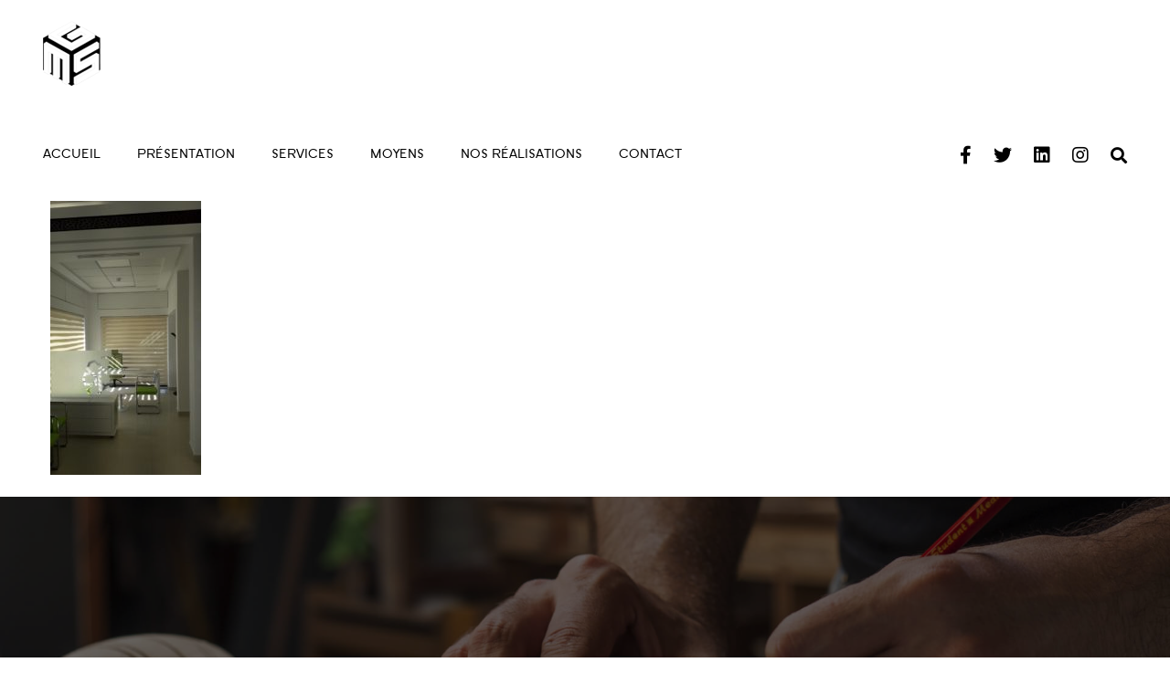

--- FILE ---
content_type: text/html; charset=UTF-8
request_url: https://smgs.com.tn/portfolio/banque-zitouna-bir-hfay/132438892_1005658033264477_3045184660931529010_n/
body_size: 28356
content:
<!DOCTYPE html>
<html lang="fr-FR">
<head>
<meta charset="UTF-8">
<meta name="viewport" content="width=device-width, initial-scale=1">
<link rel="profile" href="http://gmpg.org/xfn/11">

<title>132438892_1005658033264477_3045184660931529010_n &#8211; MGS</title>
<link rel='dns-prefetch' href='//fonts.googleapis.com' />
<link rel="alternate" type="application/rss+xml" title="MGS &raquo; Flux" href="https://smgs.com.tn/feed/" />
<link rel="alternate" type="application/rss+xml" title="MGS &raquo; Flux des commentaires" href="https://smgs.com.tn/comments/feed/" />
<style type="text/css">
img.wp-smiley,
img.emoji {
	display: inline !important;
	border: none !important;
	box-shadow: none !important;
	height: 1em !important;
	width: 1em !important;
	margin: 0 .07em !important;
	vertical-align: -0.1em !important;
	background: none !important;
	padding: 0 !important;
}
</style>
	<link rel='stylesheet' id='wp-block-library-css'  href='https://smgs.com.tn/wp-includes/css/dist/block-library/style.min.css?ver=5.2.23' type='text/css' media='all' />
<link rel='stylesheet' id='wp-block-library-theme-css'  href='https://smgs.com.tn/wp-includes/css/dist/block-library/theme.min.css?ver=5.2.23' type='text/css' media='all' />
<link rel='stylesheet' id='contact-form-7-css'  href='https://smgs.com.tn/wp-content/plugins/contact-form-7/includes/css/styles.css?ver=5.1.7' type='text/css' media='all' />
<link rel='stylesheet' id='rs-plugin-settings-css'  href='https://smgs.com.tn/wp-content/plugins/revslider/public/assets/css/rs6.css?ver=6.1.5' type='text/css' media='all' />
<style id='rs-plugin-settings-inline-css' type='text/css'>
#rs-demo-id {}
</style>
<link rel='stylesheet' id='font-awesome-css'  href='https://smgs.com.tn/wp-content/themes/thetis/assets/vendors/font-awesome/css/fontawesome.css?ver=5.8.2' type='text/css' media='all' />
<link rel='stylesheet' id='bootstrap-css'  href='https://smgs.com.tn/wp-content/plugins/g5-core/assets/vendors/bootstrap/css/bootstrap.min.css?ver=4.3.1' type='text/css' media='all' />
<link rel='stylesheet' id='slick-css'  href='https://smgs.com.tn/wp-content/plugins/g5-core/assets/vendors/slick/slick.min.css?ver=1.8.1' type='text/css' media='all' />
<link rel='stylesheet' id='magnific-popup-css'  href='https://smgs.com.tn/wp-content/plugins/g5-core/libs/smart-framework/assets/vendors/magnific-popup/magnific-popup.min.css?ver=1.1.0' type='text/css' media='all' />
<link rel='stylesheet' id='ladda-css'  href='https://smgs.com.tn/wp-content/plugins/g5-core/assets/vendors/ladda/ladda-themeless.min.css?ver=1.0.5' type='text/css' media='all' />
<link rel='stylesheet' id='perfect-scrollbar-css'  href='https://smgs.com.tn/wp-content/plugins/g5-core/libs/smart-framework/assets/vendors/perfect-scrollbar/css/perfect-scrollbar.min.css?ver=0.6.15' type='text/css' media='all' />
<link rel='stylesheet' id='justifiedGallery-css'  href='https://smgs.com.tn/wp-content/plugins/g5-core/assets/vendors/justified-gallery/justifiedGallery.min.css?ver=3.7.0' type='text/css' media='all' />
<link rel='stylesheet' id='g5core_frontend-css'  href='https://smgs.com.tn/wp-content/plugins/g5-core/assets/scss/frontend.min.css?ver=1.0.4' type='text/css' media='all' />
<link rel='stylesheet' id='g5core_xmenu-animate-css'  href='https://smgs.com.tn/wp-content/plugins/g5-core/inc/xmenu/assets/css/animate.min.css?ver=3.5.1' type='text/css' media='all' />
<link rel='stylesheet' id='g5blog_frontend-css'  href='https://smgs.com.tn/wp-content/plugins/g5-blog/assets/scss/frontend.min.css?ver=1.0.3' type='text/css' media='all' />
<link rel='stylesheet' id='g5element_vc-frontend-css'  href='https://smgs.com.tn/wp-content/plugins/g5-element/assets/css/vc-frontend.min.css?ver=1.0.3' type='text/css' media='all' />
<link rel='stylesheet' id='g5portfolio_frontend-css'  href='https://smgs.com.tn/wp-content/plugins/g5-portfolio/assets/scss/frontend.min.css?ver=1.0.3' type='text/css' media='all' />
<link rel='stylesheet' id='g5services_frontend-css'  href='https://smgs.com.tn/wp-content/plugins/g5-services/assets/scss/frontend.min.css?ver=1.0.2' type='text/css' media='all' />
<link rel='stylesheet' id='thetis-style-css'  href='https://smgs.com.tn/wp-content/themes/thetis/style.css?ver=1.0.0' type='text/css' media='all' />
<link rel='stylesheet' id='thetis-portfolio-css'  href='https://smgs.com.tn/wp-content/themes/thetis/assets/css/portfolio.css?ver=1.0.0' type='text/css' media='all' />
<link rel='stylesheet' id='thetis-services-css'  href='https://smgs.com.tn/wp-content/themes/thetis/assets/css/services.css?ver=1.0.0' type='text/css' media='all' />
<link rel='stylesheet' id='gsf_google-fonts-css'  href='https://fonts.googleapis.com/css?family=Karla%3A400%2C400i%2C700%2C700i%7CWork+Sans%3A100%2C200%2C300%2C400%2C500%2C600%2C700%2C800%2C900&#038;subset=latin%2Clatin-ext&#038;ver=5.2.23' type='text/css' media='all' />
<script type='text/javascript' src='https://smgs.com.tn/wp-includes/js/jquery/jquery.js?ver=1.12.4-wp'></script>
<script type='text/javascript' src='https://smgs.com.tn/wp-includes/js/jquery/jquery-migrate.min.js?ver=1.4.1'></script>
<script type='text/javascript' src='https://smgs.com.tn/wp-content/plugins/g5-core/assets/vendors/waypoints/jquery.waypoints.min.js?ver=4.0.1'></script>
<script type='text/javascript' src='https://smgs.com.tn/wp-content/plugins/revslider/public/assets/js/revolution.tools.min.js?ver=6.0'></script>
<script type='text/javascript' src='https://smgs.com.tn/wp-content/plugins/revslider/public/assets/js/rs6.min.js?ver=6.1.5'></script>
<link rel='https://api.w.org/' href='https://smgs.com.tn/wp-json/' />
<link rel="EditURI" type="application/rsd+xml" title="RSD" href="https://smgs.com.tn/xmlrpc.php?rsd" />
<link rel="wlwmanifest" type="application/wlwmanifest+xml" href="https://smgs.com.tn/wp-includes/wlwmanifest.xml" /> 
<meta name="generator" content="WordPress 5.2.23" />
<link rel='shortlink' href='https://smgs.com.tn/?p=4803' />
<link rel="alternate" type="application/json+oembed" href="https://smgs.com.tn/wp-json/oembed/1.0/embed?url=https%3A%2F%2Fsmgs.com.tn%2Fportfolio%2Fbanque-zitouna-bir-hfay%2F132438892_1005658033264477_3045184660931529010_n%2F" />
<link rel="alternate" type="text/xml+oembed" href="https://smgs.com.tn/wp-json/oembed/1.0/embed?url=https%3A%2F%2Fsmgs.com.tn%2Fportfolio%2Fbanque-zitouna-bir-hfay%2F132438892_1005658033264477_3045184660931529010_n%2F&#038;format=xml" />
<style type="text/css" id="g5core-custom-css"> .text-color,body {  color: #636363;}.gel-heading-subtitle, .gel-icon-box-style-08 .btn-box .btn.btn-link:after, .gel-counter, .gel-video-text, .gel-testimonial .author-attr .gel-testimonial-name, .gel-our-team-name, .slick-arrows .slick-arrow:hover, .gel-image-box .btn.btn-link:after, .site-info a, ul.breadcrumbs li.breadcrumb-leaf, .g5core-breadcrumbs li.breadcrumb-leaf, .slick-dots li.slick-active,.slick-dots li:hover,.slick-arrow:active,.slick-dots li:active,.slick-arrow:focus,.slick-dots li:focus, .g5core__cate-filer li:hover, .g5core__cate-filer li:active, .g5core__cate-filer li.active, .wp-block-button.is-style-outline .wp-block-button__link:not(.has-text-color), .wp-block-archives li > a:hover,.wp-block-categories li > a:hover, .wp-block-archives .current-cat > a,.wp-block-categories .current-cat > a, .wp-block-latest-posts a:hover,.wp-block-latest-comments a:hover, .article-post .entry-title a:hover, .article-post .entry-meta a:hover, .article-post .entry-meta .meta-author .title-meta-author, .author-info-content .name a:hover, .comment-form a:hover, .comment-list li.pingback .comment-body .edit-link a:hover,.comment-list li.trackback .comment-body .edit-link a:hover, .comment-list .comment-author .fn > a:hover, .comment-list .reply a:hover,.comment-list .comment-metadata a:hover, .comment-list .comment-reply-title small a:hover, .page-numbers:not(ul).current, .page-numbers:not(ul):hover, ul.g5blog__post-meta li.meta-author span, ul.g5blog__post-meta li a:hover, .g5blog__post-title:hover, .g5blog__loop-more:after, .g5blog__loop-more:hover, .g5blog__single-meta-tag a:hover, .g5blog__single-meta-tag a:focus, .g5blog__post-grid-2 ul.g5blog__post-meta, .primary-sidebar .widget-title:before, .widget_search input:focus + button:before, .widget_rss ul a:hover,.widget_recent_entries ul a:hover,.widget_recent_comments ul a:hover,.widget_meta ul a:hover, .widget_archive ul li > a:hover,.widget_categories ul li > a:hover,.widget_nav_menu ul li > a:hover,.widget_pages ul li > a:hover, .widget_archive ul .current-cat > a,.widget_categories ul .current-cat > a,.widget_nav_menu ul .current-cat > a,.widget_pages ul .current-cat > a, .tagcloud a:hover, .content-404-wrapper h2 {  color: #e21f2d;}.slick-hover-accent .slick-arrows .slick-arrow:hover {  color: #e21f2d !important;}.icon-box-hover-line-bt .gel-icon-box:after, .menu-horizontal > .menu-item > a:before, .menu-horizontal .sub-menu .menu-item > a:before, div.x-mega-sub-menu .gel-list .gel-list-item:before, .g5core-back-to-top:focus, .g5core-back-to-top:hover, .g5core__paging.next-prev > a:not(.disable):hover,ul.g5core__share-list li a:hover,  .post-navigation .nav-links > div:hover, .page-numbers:not(ul).prev:hover, .page-numbers:not(ul).next:hover, .page-links > .page-links-text,.g5blog__post-grid-2 .g5blog__post-featured:before {  background-color:#e21f2d;}blockquote, .g5core__paging.next-prev > a:not(.disable):hover,ul.g5core__share-list li a:hover,  .wp-block-quote, .wp-block-quote[style*="text-align:right"], .wp-block-quote[style*="text-align: right"], .wp-block-quote.is-style-large, .wp-block-quote.is-large, .wp-block-button.is-style-outline .wp-block-button__link:hover, .post-navigation .nav-links > div:hover, .page-numbers:not(ul).prev:hover, .page-numbers:not(ul).next:hover, .page-links > .page-links-text, .widget_search input:focus {  border-color: #e21f2d;}.btn.btn-accent.btn-link {  color: #e21f2d;}.btn.btn-accent.btn-outline:focus, .btn.btn-accent.btn-outline:hover, .btn.btn-accent.btn-outline:active {  background-color: #e21f2d;  color: #fff;  border-color: #e21f2d;}.btn.btn-accent:focus, .btn.btn-accent:hover, .btn.btn-accent:active {  color: #fff;  background-color: #c21925;  border-color: #b61823;}.btn.btn-accent {  color: #fff;  background-color: #e21f2d;  border-color: #e21f2d;}.btn.btn-link,button.btn-link,input[type=button].btn-link,input[type=reset].btn-link,input[type=submit].btn-link {  color: #e21f2d;}.btn.btn-outline:focus, .btn.btn-outline:hover, .btn.btn-outline:active,button.btn-outline:focus,button.btn-outline:hover,button.btn-outline:active,input[type=button].btn-outline:focus,input[type=button].btn-outline:hover,input[type=button].btn-outline:active,input[type=reset].btn-outline:focus,input[type=reset].btn-outline:hover,input[type=reset].btn-outline:active,input[type=submit].btn-outline:focus,input[type=submit].btn-outline:hover,input[type=submit].btn-outline:active {  background-color: #e21f2d;  color: #fff;  border-color: #e21f2d;}.btn,button,input[type=button],input[type=reset],input[type=submit] {  color: #fff;  background-color: #e21f2d;  border-color: #e21f2d;}::-moz-selection {  background-color: #e21f2d;  color: #fff;}::selection {  background-color: #e21f2d;  color: #fff;}.wp-block-button__link:not(.has-background):not(.has-text-color) {  color: #fff;  background-color: #e21f2d;  border-color: #e21f2d;}.wp-block-button:not(.is-style-outline) .wp-block-button__link:hover {  color: #fff;  background-color: #e21f2d;  border-color: #e21f2d;}.wp-block-button.is-style-outline .wp-block-button__link:hover {  background-color: #e21f2d !important;}@media (min-width: 1200px) {  .custom-our-project-05 .g5portfolio__post-skin-modern.modern-center .g5portfolio__post-content {    background-color: #e21f2d;  }}.accent-foreground-color,.g5core-back-to-top:focus,.g5core-back-to-top:hover,.g5core__paging.next-prev > a:not(.disable):hover,ul.g5core__share-list li a:hover,.wp-block-button.is-style-outline .wp-block-button__link:hover,.post-navigation .nav-links > div:hover,.page-numbers:not(ul).prev:hover,.page-numbers:not(ul).next:hover {  color: #fff;}.g5portfolio__post-title:hover, .g5portfolio__post-cat a:hover {  color: #e21f2d;}.g5portfolio__single-navigation .nav-links > div.disabled:hover,.g5portfolio__single-navigation .nav-links > div a:hover, .g5portfolio__single-meta > div:before,.g5element__portfolio-slider .slick-arrow:hover,.g5portfolio__single .slick-arrow:hover,.g5portfolio__single-gallery .slick-arrow:hover {  background-color: #e21f2d;  color: #fff;}.g5portfolio__single-navigation .nav-links > div.disabled:hover,.g5portfolio__single-navigation .nav-links > div a:hover,  .g5element__portfolio-slider .slick-arrow:hover,.g5portfolio__single .slick-arrow:hover,.g5portfolio__single-gallery .slick-arrow:hover {  border-color: #e21f2d;}.g5services__post-cat:hover, .g5services__post-title:hover, .g5services__loop-view-more:hover, .g5services__loop-view-more i {  color: #e21f2d;}.g5services__single-navigation .nav-links > div.disabled:hover,.g5services__single-navigation .nav-links > div a:hover {  background-color:#e21f2d;}.g5services__single-navigation .nav-links > div.disabled:hover,.g5services__single-navigation .nav-links > div a:hover {  border-color: #e21f2d;}   .border-color,hr,table th,table td,table thead th,.icon-box-border .gel-icon-box,.icon-box-hover-bg .gel-icon-box,.clients-grid,.clients-grid .wpb_column:before,.clients-grid .wpb_column:after,.border-client .wpb_wrapper,.custom-our-team .gel-our-team-inner,.our-team-hover-card-flip .gel-our-team-inner,.image-box-content-border .gel-image-box .content-box,.site-header .site-navigation,.site-header .search-form-wrapper .search-form,ul.g5core__share-list li a,.wp-block-table th,.wp-block-table td,ul.wp-block-latest-posts.is-grid li,.post-navigation .nav-links > div,.page-links > .page-links-text,.page-links > a,.g5blog__single,.g5blog__post-medium-image .g5blog__post-inner,.g5blog__post-grid-2 .g5blog__post-inner,.widget_search input,.widget_calendar caption {  border-color:#ebebeb;}.border-color,.contact-sidebar-services,.g5services__post-skin-bordered .g5services__post-content,.g5services__single {   border-color:#ebebeb;}.border-color,.g5portfolio__single {  border-color:#ebebeb;}.border-color,hr,table th,table td,table thead th,.wp-block-table th,.wp-block-table td,ul.wp-block-latest-posts.is-grid li {  border-color:#ebebeb;}.heading-color,h1,h2,h3,h4,h5,h6,.h1,.h2,.h3,.h4,.h5,.h6,blockquote p,.gel-icon-box-style-08 .btn-box .btn.btn-link,.gel-icon-box-style-08 .btn-box .btn.btn-link:hover,.gel-icon-box-style-08 .btn-box .btn.btn-link:active,.white-text-color .thetis-contact select option,.slick-arrows,.slick-slider.white-text-color .slick-arrows .slick-arrow:hover,.slick-arrows-light .slick-arrows .slick-arrow:hover,.site-branding-text .site-title a,div.x-mega-sub-menu .gel-list .gel-list-item:hover,.page-main-title,.g5core__paging.next-prev > a,.comments-area .comments-title,.comments-area .comment-reply-title,.comment-list li.pingback .comment-body a:not(.comment-edit-link),.comment-list li.trackback .comment-body a:not(.comment-edit-link),.comment-list .comment-author .fn,.comment-list .reply,.post-navigation .nav-links .nav-title,.page-numbers:not(ul).prev,.page-numbers:not(ul).next,.g5blog__loop-more,.g5blog__single-meta-tag .g5blog__tag-label,.g5blog__block-title,.widget .widget-title,.widget_search button:before,.tagcloud label {  color: #000;}.heading-color,.g5services__loop-view-more,.g5services__single-navigation .nav-links > div.disabled,.g5services__single-navigation .nav-links > div a,.g5services__single-related-wrap h4 {  color: #000;}.heading-color,.g5portfolio__post-title,.custom-our-project-05 .g5element__portfolio-slider .slick-arrow:hover,.g5portfolio__single-navigation .nav-links > div.disabled,.g5portfolio__single-navigation .nav-links > div a,.g5portfolio__single-meta label,.g5portfolio__single-related-wrap h4 {   color: #000;}.edit-post-layout__content .editor-post-title__block .editor-post-title__input {   color: #000;}   .caption-color {  color: #9fa4af;}      textarea:-moz-placeholder,select:-moz-placeholder,input[type]:-moz-placeholder {  color: #858a95;}textarea::-moz-placeholder,select::-moz-placeholder,input[type]::-moz-placeholder {  color: #858a95;}textarea:-ms-input-placeholder,select:-ms-input-placeholder,input[type]:-ms-input-placeholder {  color: #858a95;}textarea::-webkit-input-placeholder,select::-webkit-input-placeholder,input[type]::-webkit-input-placeholder {  color: #858a95;}    .btn.btn-primary {   color: #fff;  background-color: #ed2151;  border-color: #ed2151;}.btn.btn-primary.btn-outline:focus, .btn.btn-primary.btn-outline:hover, .btn.btn-primary.btn-outline:active {   background-color: #ed2151;  color: #fff;  border-color: #ed2151;}.btn.btn-primary.btn-link {  color:#ed2151;} .thetis-contact .wpcf7-not-valid {  border-color: #ed2151 !important;}.primary-color {  color: #ed2151;}.primary-bg-color,.thetis-contact + .wpcf7-validation-errors {  background-color:#ed2151;}.wpcf7-not-valid {border-color: #ed2151 !important;}         .btn.btn-secondary {  color: #fff;  background-color: #331d7f;  border-color: #331d7f;}.btn.btn-secondary.btn-outline:focus, .btn.btn-secondary.btn-outline:hover, .btn.btn-secondary.btn-outline:active {  background-color: #331d7f;  color: #fff;  border-color: #331d7f;}.btn.btn-secondary.btn-link {   color: #331d7f;}.secondary-color {  color: #331d7f;}.secondary-bg-color,.icon-box-hover-line-bt .gel-icon-box {    background-color: #331d7f;}   .btn.btn-dark {  color: #fff;  background-color: #222;  border-color: #222;}.btn.btn-dark.btn-outline:focus, .btn.btn-dark.btn-outline:hover, .btn.btn-dark.btn-outline:active {  background-color: #222;  color: #fff;  border-color: #222;}.btn.btn-dark.btn-link {  color: #222;}.btn.btn-light {  color: #222;  background-color: #fafafa;  border-color: #fafafa;}.btn.btn-light:focus, .btn.btn-light:hover, .btn.btn-light:active {  color: #222;  background-color: #e6e6e6;  border-color: #e0e0e0;}.btn.btn-light.btn-outline:focus, .btn.btn-light.btn-outline:hover, .btn.btn-light.btn-outline:active {  background-color: #fafafa;  color: #222;  border-color: #fafafa;}.btn.btn-light.btn-link {  color: #fafafa;}select {  background-image: linear-gradient(45deg, transparent 50%,  #e21f2d 50%), linear-gradient(135deg, #e21f2d 50%,transparent 50%);}.bg-gradient {  background: linear-gradient(330deg,  #e21f2d  0%, #ed2151);}.icon-box-hover-bg .gel-icon-box:hover {  background: linear-gradient(300deg,  #e21f2d 0%, #ed2151);}.custom-our-team .gel-our-team:hover .gel-our-team-inner {   background: linear-gradient(300deg,  #e21f2d 0%, #ed2151);}@media (min-width: 1200px) { .our-team-hover-card-flip .gel-our-team .flip-card-back {    background: linear-gradient(300deg,  #e21f2d 0%, #ed2151);  }}.btn.btn-gradient {  background: linear-gradient(300deg,  #e21f2d 0%, #ed2151);}.btn.btn-gradient:hover {  background: linear-gradient(300deg,  #e21f2d 0%, #ed2151);}.footer-gradient {  background: linear-gradient(300deg,  #e21f2d 0%, #ed2151);}.g5portfolio__post-default .g5core__entry-thumbnail:after {    background: linear-gradient(300deg,  #e21f2d 0%, #ed2151);}.g5portfolio__post-skin-modern.modern-bottom-left .g5portfolio__post-featured:hover .g5core__entry-thumbnail:after{background: linear-gradient(300deg,  #e21f2d 0%, #ed2151);}      .font-body,body,.gel-heading-custom .gel-heading-title,.heading-client-logo .gel-heading-title,div.x-mega-sub-menu .gel-heading-title,.g5core-site-footer .widget .widget-title {  font-family: Karla;}.font-primary,.custom-title-404 h1,.gel-heading-title,.gel-counter,.site-branding-text .site-title,.page-main-title,.article-post .entry-title,.comments-area .comments-title,.comments-area .comment-reply-title,.g5blog__post-meta-date span.day,.g5blog__single-title,.g5blog__block-title,.g5blog__post-large-image .g5blog__post-title,.widget .widget-title {   font-family: Work Sans;}.font-primary,.g5services__single-related-wrap h4,.g5services__single-title { font-family: Work Sans;}.font-primary,.g5portfolio__single-title,.g5portfolio__single-related-wrap h4 {   font-family: Work Sans;}.font-primary,.custom-title-404 h1,.article-post .entry-title {   font-family: Work Sans;}                .g5core__image-size-thumbnail:before {                    padding-top: 100%;                }                .g5core__image-size-medium:before {                    padding-top: 100%;                }                .g5core__image-size-large:before {                    padding-top: 100%;                }                .g5core__image-size-thetis-featured-image:before {                    padding-top: 56.25%;                }            .g5blog__single-layout-6 .g5core-page-title + .g5blog__single-featured{                padding-top: 35px;            }.vc_progress_bar .vc_general.vc_single_bar.vc_progress-bar-color-accent .vc_bar,.vc_progress_bar.vc_progress-bar-color-accent .vc_single_bar .vc_bar {    background-color: #e21f2d;}.vc_progress_bar .vc_general.vc_single_bar.vc_progress-bar-color-accent .vc_label,.vc_progress_bar.vc_progress-bar-color-accent .vc_single_bar .vc_label {    color: #fff;}.vc_progress_bar .vc_general.vc_single_bar.vc_progress-bar-color-primary .vc_bar,.vc_progress_bar.vc_progress-bar-color-primary .vc_single_bar .vc_bar {    background-color: #ed2151;}.vc_progress_bar .vc_general.vc_single_bar.vc_progress-bar-color-primary .vc_label,.vc_progress_bar.vc_progress-bar-color-primary .vc_single_bar .vc_label {    color: #fff;}.vc_progress_bar .vc_general.vc_single_bar.vc_progress-bar-color-secondary .vc_bar,.vc_progress_bar.vc_progress-bar-color-secondary .vc_single_bar .vc_bar {    background-color: #331d7f;}.vc_progress_bar .vc_general.vc_single_bar.vc_progress-bar-color-secondary .vc_label,.vc_progress_bar.vc_progress-bar-color-secondary .vc_single_bar .vc_label {    color: #fff;}body {font-family: Karla;font-size: 16px;font-weight: 400;font-style: normal;text-transform: none;letter-spacing: 0em;}h1 {font-family: Karla;font-size: 48px;font-weight: 700;font-style: normal;text-transform: none;letter-spacing: -0.05em;}h2 {font-family: Karla;font-size: 36px;font-weight: 700;font-style: normal;text-transform: none;letter-spacing: -0.05em;}h3 {font-family: Karla;font-size: 30px;font-weight: 700;font-style: normal;text-transform: none;letter-spacing: -0.05em;}h4 {font-family: Karla;font-size: 24px;font-weight: 700;font-style: normal;text-transform: none;letter-spacing: -0.05em;}h5 {font-family: Karla;font-size: 20px;font-weight: 700;font-style: normal;text-transform: none;letter-spacing: -0.05em;}h6 {font-family: Karla;font-size: 16px;font-weight: 700;font-style: normal;text-transform: none;letter-spacing: 0em;}.display-1 {font-family: Karla!important;font-size: 16px;font-weight: 400!important;font-style: normal!important;text-transform: none!important;letter-spacing: 0em!important;}.display-2 {font-family: Karla!important;font-size: 16px;font-weight: 400!important;font-style: normal!important;text-transform: none!important;letter-spacing: 0em!important;}.display-3 {font-family: Karla!important;font-size: 16px;font-weight: 400!important;font-style: normal!important;text-transform: none!important;letter-spacing: 0em!important;}.display-4 {font-family: Karla!important;font-size: 16px;font-weight: 400!important;font-style: normal!important;text-transform: none!important;letter-spacing: 0em!important;}body {color:#636363}.text-color{color:#636363!important}.accent-text-color{color:#e21f2d!important}.accent-text-hover-color:hover{color:#e21f2d!important}.accent-bg-color{background-color:#e21f2d!important}.accent-bg-hover-color:hover{background-color:#e21f2d!important}.accent-border-color{border-color:#e21f2d!important}.accent-border-hover-color:hover{border-color:#e21f2d!important}.border-text-color{color:#ebebeb!important}.border-text-hover-color:hover{color:#ebebeb!important}.border-bg-color{background-color:#ebebeb!important}.border-bg-hover-color:hover{background-color:#ebebeb!important}.border-border-color{border-color:#ebebeb!important}.border-border-hover-color:hover{border-color:#ebebeb!important}.heading-text-color{color:#000!important}.heading-text-hover-color:hover{color:#000!important}.heading-bg-color{background-color:#000!important}.heading-bg-hover-color:hover{background-color:#000!important}.heading-border-color{border-color:#000!important}.heading-border-hover-color:hover{border-color:#000!important}.caption-text-color{color:#9fa4af!important}.caption-text-hover-color:hover{color:#9fa4af!important}.caption-bg-color{background-color:#9fa4af!important}.caption-bg-hover-color:hover{background-color:#9fa4af!important}.caption-border-color{border-color:#9fa4af!important}.caption-border-hover-color:hover{border-color:#9fa4af!important}.placeholder-text-color{color:#858a95!important}.placeholder-text-hover-color:hover{color:#858a95!important}.placeholder-bg-color{background-color:#858a95!important}.placeholder-bg-hover-color:hover{background-color:#858a95!important}.placeholder-border-color{border-color:#858a95!important}.placeholder-border-hover-color:hover{border-color:#858a95!important}.primary-text-color{color:#ed2151!important}.primary-text-hover-color:hover{color:#ed2151!important}.primary-bg-color{background-color:#ed2151!important}.primary-bg-hover-color:hover{background-color:#ed2151!important}.primary-border-color{border-color:#ed2151!important}.primary-border-hover-color:hover{border-color:#ed2151!important}.secondary-text-color{color:#331d7f!important}.secondary-text-hover-color:hover{color:#331d7f!important}.secondary-bg-color{background-color:#331d7f!important}.secondary-bg-hover-color:hover{background-color:#331d7f!important}.secondary-border-color{border-color:#331d7f!important}.secondary-border-hover-color:hover{border-color:#331d7f!important}.dark-text-color{color:#222!important}.dark-text-hover-color:hover{color:#222!important}.dark-bg-color{background-color:#222!important}.dark-bg-hover-color:hover{background-color:#222!important}.dark-border-color{border-color:#222!important}.dark-border-hover-color:hover{border-color:#222!important}.light-text-color{color:#fafafa!important}.light-text-hover-color:hover{color:#fafafa!important}.light-bg-color{background-color:#fafafa!important}.light-bg-hover-color:hover{background-color:#fafafa!important}.light-border-color{border-color:#fafafa!important}.light-border-hover-color:hover{border-color:#fafafa!important}.gray-text-color{color:#898989!important}.gray-text-hover-color:hover{color:#898989!important}.gray-bg-color{background-color:#898989!important}.gray-bg-hover-color:hover{background-color:#898989!important}.gray-border-color{border-color:#898989!important}.gray-border-hover-color:hover{border-color:#898989!important}a {color:#e21f2d}a:hover {color:#ed7880}h1, h2, h3, h4, h5, h6 {color:#000}.wp-block-image figcaption {color:#9fa4af}textarea:-moz-placeholder,select:-moz-placeholder,input[type]:-moz-placeholder {color: #858a95;}textarea::-moz-placeholder,select::-moz-placeholder,input[type]::-moz-placeholder {color: #858a95;}textarea:-ms-input-placeholder,select:-ms-input-placeholder,input[type]:-ms-input-placeholder {color: #858a95;}textarea::-webkit-input-placeholder,select::-webkit-input-placeholder,input[type]::-webkit-input-placeholder {color: #858a95;}#site-wrapper{background-color: #fff;}body.site-style-boxed{background-color: #fff;}@media screen and (max-width: 991px) {#site-header {display: none;}#site-mobile-header {display: block;}body.g5core-is-header-vertical.g5core-is-header-vertical-left {padding-left: 0;}body.g5core-is-header-vertical.g5core-is-header-vertical-right {padding-right: 0;}.x-mega-sub-menu .vc_column_container {width: 100%;    }}@media (min-width: 992px) {body.g5core__stretched_content .g5core__single-breadcrumbs > .container,body.g5core__stretched_content #primary-content > .container,.g5core-site-header.header-layout-stretched .g5core-header-bellow > .container, .g5core-site-header.header-layout-stretched .g5core-header-above > .container,  .g5core-site-header.header-layout-stretched .g5core-header-navigation > .container,   .g5core-site-header.header-layout-stretched .g5core-top-bar-desktop > .container,    .g5core-site-header.header-layout-stretched .g5core-header-desktop-wrapper > .container {    max-width: 95%;}}.g5core-site-header,.g5core-header-vertical {background-color: #fff;color: #000000;}.g5core-site-header.header-border-bottom {border-bottom: solid 1px #ebebeb;}.g5core-header-customize ul.g5core-social-networks.g5core-social-networks a:hover,.g5core-header-desktop-wrapper .site-branding-text .site-title a:hover,.g5core-header-desktop-wrapper .menu-horizontal .menu-current > a,.g5core-header-desktop-wrapper .menu-horizontal .current-menu-parent > a,.g5core-header-desktop-wrapper .menu-horizontal .current-menu-ancestor > a,.g5core-header-desktop-wrapper .menu-horizontal .current-menu-item > a,.g5core-header-desktop-wrapper .menu-horizontal .menu-item > a:hover,.g5core-header-desktop-wrapper .menu-horizontal .menu-item > a:focus,.g5core-header-desktop-wrapper .site-branding-text .site-title a:hover,.g5core-header-desktop-wrapper .g5core-search-button a:hover,.g5core-header-desktop-wrapper .g5core-login-button a:hover,.g5core-header-desktop-wrapper .toggle-icon:hover, .g5core-header-desktop-wrapper .g5shop_header-action-icon:hover {color: #000000;}.g5core-header-desktop-wrapper .select2-container--default.select2-container--default .select2-selection--single,.g5core-header-desktop-wrapper .g5core-search-form select,.g5core-header-desktop-wrapper .g5core-search-form input[type=search] {border-color: #ebebeb;} .g5core-header-desktop-wrapper .g5core-search-form .remove,.g5core-header-desktop-wrapper .g5core-search-form input[type=search]::placeholder,.g5core-header-desktop-wrapper .g5core-search-form button {color: #9fa4af;}.g5core-header-navigation {background-color: #fff;color: #000000;}.g5core-header-navigation.navigation-bordered-top {border-top-color: #ebebeb;}.g5core-header-navigation.navigation-bordered-bottom {border-bottom-color: #ebebeb;}.g5core-header-navigation ul.g5core-social-networks.g5core-social-networks a:hover,.g5core-header-navigation .g5shop_header-action-icon:hover,.g5core-header-navigation .menu-horizontal .menu-current > a,.g5core-header-navigation .menu-horizontal .current-menu-parent > a,.g5core-header-navigation .menu-horizontal .current-menu-ancestor > a,.g5core-header-navigation .menu-horizontal .current-menu-item > a,.g5core-header-navigation .menu-horizontal .menu-item > a:hover,.g5core-header-navigation .site-branding-text .site-title a:hover,.g5core-header-navigation .g5core-search-button a:hover,.g5core-header-navigation .g5core-login-button a:hover,.g5core-header-navigation .toggle-icon:hover {color: #000000;}.g5core-header-navigation .select2-container--default.select2-container--default .select2-selection--single,.g5core-header-navigation .g5core-search-form select,.g5core-header-navigation .g5core-search-form input[type=search] {border-color: #ebebeb;}.g5core-header-navigation .g5core-search-form input[type=search]::placeholder,.g5core-header-navigation .g5core-search-form button {color: #9fa4af;}.sticky-area-wrap.sticky .sticky-area {background-color: #fff;color: #000000;}.sticky-area-wrap.sticky .menu-horizontal > .menu-item > a,.sticky-area-wrap.sticky .site-branding-text .site-title a,.sticky-area-wrap.sticky .g5core-search-button a,.sticky-area-wrap.sticky .g5core-login-button a,.sticky-area-wrap.sticky .toggle-icon {color: #000000;}.sticky-area-wrap.sticky .menu-horizontal > .menu-current > a,.sticky-area-wrap.sticky .menu-horizontal > .current-menu-parent > a,.sticky-area-wrap.sticky .menu-horizontal > .current-menu-ancestor > a,.sticky-area-wrap.sticky .menu-horizontal > .current-menu-item > a,.sticky-area-wrap.sticky .menu-horizontal > .menu-item > a:hover,.sticky-area-wrap.sticky .site-branding-text .site-title a:hover,.sticky-area-wrap.sticky .g5core-search-button a:hover,.sticky-area-wrap.sticky .g5core-login-button a:hover,.sticky-area-wrap.sticky .toggle-icon:hover {color: #000000;}.sticky-area-wrap.sticky .select2-container--default.select2-container--default .select2-selection--single,.sticky-area-wrap.sticky .g5core-search-form select,.sticky-area-wrap.sticky .g5core-search-form input[type=search] {border-color: #ebebeb;}.sticky-area-wrap.sticky .g5core-search-form input[type=search]::placeholder,.sticky-area-wrap.sticky .g5core-search-form button {color: #9fa4af;}.g5core-mobile-header-wrapper {background-color: #fff;color: #000;}.g5core-mobile-header-wrapper.border-bottom {border-bottom: solid 1px #ebebeb;}.g5core-mobile-header-wrapper .g5core-search-button a:hover,.g5core-mobile-header-wrapper .g5core-login-button a:hover,.g5core-mobile-header-wrapper .toggle-icon:hover,.g5core-mobile-header-wrapper .g5shop_header-action-icon:hover{color: #f6663f;}.sticky-area-wrap.sticky .g5core-mobile-header-wrapper.sticky-area {background-color: #fff;color: #000;}.sticky-area-wrap.sticky .g5core-mobile-header-wrapper.sticky-area .g5core-search-button a,.sticky-area-wrap.sticky .g5core-mobile-header-wrapper.sticky-area .g5core-login-button a,.sticky-area-wrap.sticky .g5core-mobile-header-wrapper.sticky-area .toggle-icon {color: #000;}.sticky-area-wrap.sticky .g5core-mobile-header-wrapper.sticky-area.border-bottom {border-bottom: solid 1px #ebebeb;}.sticky-area-wrap.sticky .g5core-mobile-header-wrapper.sticky-area .g5core-search-button a:hover,.sticky-area-wrap.sticky .g5core-mobile-header-wrapper.sticky-area .g5core-login-button a:hover,.sticky-area-wrap.sticky .g5core-mobile-header-wrapper.sticky-area .toggle-icon:hover {color: #f6663f;}.g5core-top-bar-desktop {background-color: #f6f6f6;color: #1b1b1b;}.g5core-top-bar-desktop .g5core-login-button a:hover,.g5core-top-bar-desktop .g5core-top-bar-item a:hover {color: #999;}.top-bar-desktop-border-bottom {border-bottom: solid 1px #eee;}.g5core-top-bar-mobile {background-color: #f6f6f6;color: #1b1b1b;}.g5core-top-bar-mobile .g5core-login-button a:hover,.g5core-top-bar-mobile .g5core-top-bar-item a:hover {color: #999;}.top-bar-mobile-border-bottom {border-bottom: solid 1px #eee;}.g5core-header-desktop-wrapper .menu-horizontal .sub-menu {background-color: #fff;color: #858a95;}.g5core-header-desktop-wrapper .menu-horizontal .sub-menu .menu-item > a {color: inherit;}.menu-horizontal .sub-menu .menu-item.menu-current > a,.menu-horizontal .sub-menu .menu-item.current-menu-parent > a,.menu-horizontal .sub-menu .menu-item.current-menu-ancestor > a,.menu-horizontal .sub-menu .menu-item.current-menu-item > a,.g5core-header-desktop-wrapper .menu-horizontal .sub-menu .menu-item > a:hover {color: #000;background-color: #ebebeb;}.g5core-header-desktop-wrapper .menu-horizontal .sub-menu .menu-item {border-bottom-color: #ebebeb;}.menu-vertical.navigation-bordered {border-top-color: #ebebeb;}.menu-vertical.navigation-bordered > .menu-item {border-bottom-color: #ebebeb;}.menu-vertical .menu-item:hover > a {color: #000000;}.menu-vertical > .menu-item > a {color: #000000;}.menu-vertical .sub-menu {background-color: #fff;border-color: #ebebeb;}.menu-vertical .sub-menu .menu-item {border-bottom-color: #ebebeb;}.menu-vertical .sub-menu .menu-item > a {color: #858a95;}.menu-vertical .sub-menu .menu-item > a:hover {color: #000;}.g5core-top-bar,.g5core-top-bar .menu-horizontal > .menu-item > a,.g5core-top-bar .g5core-login-button a {font-family: Karla;font-size: 0.75rem;font-weight: 700;font-style: normal;text-transform: uppercase;letter-spacing: -0.05em;}.menu-popup > .menu-item > a,.menu-horizontal > .menu-item > a,.menu-vertical > .menu-item > a {font-family: Karla;font-size: 14px;font-weight: 700;font-style: normal;text-transform: uppercase;letter-spacing: 0em;}.menu-popup .sub-menu .menu-item > a,.menu-horizontal .sub-menu .menu-item > a,.menu-vertical .sub-menu .menu-item > a {font-family: Karla;font-size: 17px;font-weight: 400;font-style: normal;text-transform: none;letter-spacing: -0.05em;}.site-branding-text .site-title {font-family: Work Sans;font-size: 2rem;font-weight: 700;font-style: normal;text-transform: none;letter-spacing: 0em;}.g5core-site-branding .site-logo {max-height: 76px;}.g5core-header-above .g5core-site-branding .site-logo,.g5core-header-bellow .g5core-site-branding .site-logo {max-height: 76px;}                .g5core-site-header .sticky-area-wrap.sticky .sticky-area .g5core-site-branding .site-logo {max-height: 76px;}.sticky-area-wrap.sticky .g5core-mobile-header-inner .site-logo {max-height: 35px;}#primary-content {padding-top: 35px;padding-bottom: 140px;}@media (min-width: 992px) {body.site-style-bordered {border: solid 30px #eee;}.g5core-site-bordered-top,.g5core-site-bordered-bottom {border-top: solid 30px #eee;}body.site-style-bordered .sticky-area-wrap.sticky > .sticky-area  {margin-left: 30px;margin-right: 30px;}body.site-style-bordered .g5core-header-vertical {top: 30px;bottom: 30px;}body.site-style-bordered.admin-bar .g5core-header-vertical {top: 62px;}body.site-style-bordered .g5core-header-vertical-left {margin-left: 30px;}body.site-style-bordered .g5core-header-vertical-right {margin-right: 30px;}body.site-style-bordered .g5core-site-footer-fixed {    bottom: 30px;    left: 30px;    right: 30px;}body.site-style-bordered .g5core-back-to-top {    bottom: 40px;        right: 40px;}body.site-style-bordered.g5core-is-header-vertical-right.g5core-is-header-vertical-large .g5core-back-to-top,body.site-style-bordered.g5core-is-header-vertical-right.g5core-is-header-vertical-mini .g5core-back-to-top {left: 40px;}}</style><meta name="generator" content="Powered by WPBakery Page Builder - drag and drop page builder for WordPress."/>
<meta name="generator" content="Powered by Slider Revolution 6.1.5 - responsive, Mobile-Friendly Slider Plugin for WordPress with comfortable drag and drop interface." />
<link rel="icon" href="https://smgs.com.tn/wp-content/uploads/2020/03/favicon.png" sizes="32x32" />
<link rel="icon" href="https://smgs.com.tn/wp-content/uploads/2020/03/favicon.png" sizes="192x192" />
<link rel="apple-touch-icon-precomposed" href="https://smgs.com.tn/wp-content/uploads/2020/03/favicon.png" />
<meta name="msapplication-TileImage" content="https://smgs.com.tn/wp-content/uploads/2020/03/favicon.png" />
<script type="text/javascript">function setREVStartSize(t){try{var h,e=document.getElementById(t.c).parentNode.offsetWidth;if(e=0===e||isNaN(e)?window.innerWidth:e,t.tabw=void 0===t.tabw?0:parseInt(t.tabw),t.thumbw=void 0===t.thumbw?0:parseInt(t.thumbw),t.tabh=void 0===t.tabh?0:parseInt(t.tabh),t.thumbh=void 0===t.thumbh?0:parseInt(t.thumbh),t.tabhide=void 0===t.tabhide?0:parseInt(t.tabhide),t.thumbhide=void 0===t.thumbhide?0:parseInt(t.thumbhide),t.mh=void 0===t.mh||""==t.mh||"auto"===t.mh?0:parseInt(t.mh,0),"fullscreen"===t.layout||"fullscreen"===t.l)h=Math.max(t.mh,window.innerHeight);else{for(var i in t.gw=Array.isArray(t.gw)?t.gw:[t.gw],t.rl)void 0!==t.gw[i]&&0!==t.gw[i]||(t.gw[i]=t.gw[i-1]);for(var i in t.gh=void 0===t.el||""===t.el||Array.isArray(t.el)&&0==t.el.length?t.gh:t.el,t.gh=Array.isArray(t.gh)?t.gh:[t.gh],t.rl)void 0!==t.gh[i]&&0!==t.gh[i]||(t.gh[i]=t.gh[i-1]);var r,a=new Array(t.rl.length),n=0;for(var i in t.tabw=t.tabhide>=e?0:t.tabw,t.thumbw=t.thumbhide>=e?0:t.thumbw,t.tabh=t.tabhide>=e?0:t.tabh,t.thumbh=t.thumbhide>=e?0:t.thumbh,t.rl)a[i]=t.rl[i]<window.innerWidth?0:t.rl[i];for(var i in r=a[0],a)r>a[i]&&0<a[i]&&(r=a[i],n=i);var d=e>t.gw[n]+t.tabw+t.thumbw?1:(e-(t.tabw+t.thumbw))/t.gw[n];h=t.gh[n]*d+(t.tabh+t.thumbh)}void 0===window.rs_init_css&&(window.rs_init_css=document.head.appendChild(document.createElement("style"))),document.getElementById(t.c).height=h,window.rs_init_css.innerHTML+="#"+t.c+"_wrapper { height: "+h+"px }"}catch(t){console.log("Failure at Presize of Slider:"+t)}};</script>
<style type="text/css" id="gsf-custom-css"></style><noscript><style> .wpb_animate_when_almost_visible { opacity: 1; }</style></noscript></head>
<body class="attachment attachment-template-default single single-attachment postid-4803 attachmentid-4803 attachment-jpeg wp-embed-responsive chrome no-sidebar site-style-wide g5core-is-header-vertical g5core-is-header-vertical- wpb-js-composer js-comp-ver-6.1 vc_responsive">
		<!-- Open Wrapper -->
	<div id="site-wrapper" class="site-wrapper">
		<header id="site-header" class="g5core-site-header header-style-layout-04 header-layout-stretched header-sticky header-sticky-smart" data-layout="layout-04" data-responsive-breakpoint="991">
					<div class="g5core-header-desktop-wrapper">
	<div class="g5core-header-above">
		<div class="container">
			<div class="g5core-header-inner">
				<div class="g5core-site-branding">
			<a href="https://smgs.com.tn/" title="MGS-Menuiserie Générale de Sud">
			<img class="site-logo has-sticky" src="https://smgs.com.tn/wp-content/uploads/2020/06/MGS-enuiserie-Generale-de-Sud-logo.png" alt="MGS-Menuiserie Générale de Sud">
							<img class="site-logo site-logo-sticky" src="https://smgs.com.tn/wp-content/uploads/2020/06/MGS-enuiserie-Generale-de-Sud-logo.png" alt="MGS-Menuiserie Générale de Sud">
					</a>
	</div>				<div class="g5core-header-customize g5core-header-customize-after_logo content-fill content-right no-items">
	<div class="g5core-header-customize-inner">
			</div>
</div>			</div>
		</div>
	</div>
	<div class="g5core-header-navigation sticky-area">
		<div class="container">
			<div class="g5core-header-inner">
				<div class="g5core-header-customize g5core-header-customize-before_menu no-items">
	<div class="g5core-header-customize-inner">
			</div>
</div>				<nav class="g5core-primary-menu site-menu" data-xmenu-container-width="1170">
			<ul id="main-menu" class="main-menu menu-horizontal x-nav-menu"><li id="menu-item-3377" class="menu-item menu-item-type-post_type menu-item-object-page menu-item-home menu-item-3377" data-transition="x-fadeInUp"><a class="x-menu-link"  href="https://smgs.com.tn/"><span class='x-menu-link-text'>Accueil</span></a></li>
<li id="menu-item-3391" class="menu-item menu-item-type-post_type menu-item-object-page menu-item-3391" data-transition="x-fadeInUp"><a class="x-menu-link"  href="https://smgs.com.tn/presentation/"><span class='x-menu-link-text'>Présentation</span></a></li>
<li id="menu-item-3390" class="menu-item menu-item-type-post_type menu-item-object-page menu-item-3390" data-transition="x-fadeInUp"><a class="x-menu-link"  href="https://smgs.com.tn/nos-services/"><span class='x-menu-link-text'>Services</span></a></li>
<li id="menu-item-3614" class="menu-item menu-item-type-post_type menu-item-object-page menu-item-3614" data-transition="x-fadeInUp"><a class="x-menu-link"  href="https://smgs.com.tn/nos-moyens/"><span class='x-menu-link-text'>Moyens</span></a></li>
<li id="menu-item-3389" class="menu-item menu-item-type-post_type menu-item-object-page menu-item-3389" data-transition="x-fadeInUp"><a class="x-menu-link"  href="https://smgs.com.tn/nos-realisations/"><span class='x-menu-link-text'>Nos réalisations</span></a></li>
<li id="menu-item-3388" class="menu-item menu-item-type-post_type menu-item-object-page menu-item-3388" data-transition="x-fadeInUp"><a class="x-menu-link"  href="https://smgs.com.tn/contact/"><span class='x-menu-link-text'>Contact</span></a></li>
</ul>	</nav>				<div class="g5core-header-customize g5core-header-customize-after_menu content-fill content-right">
	<div class="g5core-header-customize-inner">
								<div class="g5core-header-customize-item g5core-hc-social-networks">
					<ul class="g5core-social-networks">
					<li>
			<a class="social-networks-social-facebook" href="https://www.facebook.com/SocieteMGS">
				<i class="fab fa-facebook-f"></i>
			</a>
		</li>
						<li>
			<a class="social-networks-social-twitter" href="#">
				<i class="fab fa-twitter"></i>
			</a>
		</li>
								<li>
			<a class="social-networks-social-linkedin" href="#">
				<i class="fab fa-linkedin"></i>
			</a>
		</li>
											<li>
			<a class="social-networks-social-instagram" href="#">
				<i class="fab fa-instagram"></i>
			</a>
		</li>
							</ul>
			</div>
								<div class="g5core-header-customize-item g5core-hc-search-button">
				<div class="g5core-search-button">
	<a data-g5core-mfp="true" href="#g5core_search_popup" data-mfp-options='{&quot;type&quot;:&quot;inline&quot;,&quot;mainClass&quot;:&quot;mfp-move-from-top mfp-align-top g5core-search-popup-bg&quot;,&quot;focus&quot;:&quot;input[type=\&quot;search\&quot;]&quot;,&quot;closeOnBgClick&quot;:false}'><i class="fal fa-search"></i></a>
</div>
			</div>
			</div>
</div>			</div>
		</div>
	</div>
</div></header><header id="site-mobile-header" class="g5core-mobile-header header-style-layout-02 header-sticky header-sticky-smart" data-sticky="smart">
	<div class="g5core-top-bar g5core-top-bar-mobile top-bar-mobile-border-bottom">
	<div class="container">
		<div class="g5core-top-bar-inner">
							<div class="g5core-top-bar-left">
											<div class="g5core-top-bar-item g5core-tbi-custom-html-1">
							<ul class="custom-header-contact">
    <li><i class="fas fa-phone fa-flip-horizontal"></i><span>(+216) 74 28 62 87</span></li>
    <li><i class="fas fa-envelope"></i><span>contact@gmgs.tn</span></li>
</ul>						</div>
									</div>
								</div>
	</div>
</div>	<div class="g5core-mobile-header-wrapper sticky-area border-bottom">
	<div class="container">
		<div class="g5core-mobile-header-inner content-fill">
			<div class="g5core-site-branding">
			<a href="https://smgs.com.tn/" title="MGS-Menuiserie Générale de Sud">
			<img class="site-logo has-sticky" src="http://mgs.1team.tn/wp-content/uploads/2020/03/MGS-enuiserie-Generale-de-Sud.png" alt="MGS-Menuiserie Générale de Sud">
							<img class="site-logo site-logo-sticky" src="http://mgs.1team.tn/wp-content/uploads/2020/03/MGS-enuiserie-Generale-de-Sud.png" alt="MGS-Menuiserie Générale de Sud">
					</a>
	</div>			<div class="content-right content-fill">
				<div class="g5core-header-customize g5core-header-customize-header_mobile">
	<div class="g5core-header-customize-inner">
								<div class="g5core-header-customize-item g5core-hc-search-button">
				<div class="g5core-search-button">
	<a data-g5core-mfp="true" href="#g5core_search_popup" data-mfp-options='{&quot;type&quot;:&quot;inline&quot;,&quot;mainClass&quot;:&quot;mfp-move-from-top mfp-align-top g5core-search-popup-bg&quot;,&quot;focus&quot;:&quot;input[type=\&quot;search\&quot;]&quot;,&quot;closeOnBgClick&quot;:false}'><i class="fal fa-search"></i></a>
</div>
			</div>
			</div>
</div>				<div data-off-canvas-target="#g5core_menu_mobile" class="menu-mobile-toggle">
	<div class="toggle-icon"><span></span></div>
</div>			</div>
		</div>
	</div>
</div>	</header>        
		<div id="wrapper_content" class="wrapper-content clearfix">
			<div class="g5core-page-title g5core-page-title-content-block">
			<div class="container">
			<p class="attachment"><a href='https://smgs.com.tn/wp-content/uploads/2020/12/132438892_1005658033264477_3045184660931529010_n.jpg'><img width="165" height="300" src="https://smgs.com.tn/wp-content/uploads/2020/12/132438892_1005658033264477_3045184660931529010_n-165x300.jpg" class="attachment-medium size-medium" alt="" srcset="https://smgs.com.tn/wp-content/uploads/2020/12/132438892_1005658033264477_3045184660931529010_n-165x300.jpg 165w, https://smgs.com.tn/wp-content/uploads/2020/12/132438892_1005658033264477_3045184660931529010_n.jpg 528w" sizes="(max-width: 165px) 100vw, 165px" /></a></p>
<div data-g5element-full-width="true" class="vc_row wpb_row vc_row-fluid vc_custom_1585126454897 vc_row-has-fill position-relative"><div class="g5element-bg-overlay g5element-bg-full" style="background-color: #000000;;opacity: 0.6;"></div><div class="wpb_column vc_column_container vc_col-sm-12"><div class="vc_column-inner"><div class="wpb_wrapper"><div class="gel-space gel-440e1a60ba9538a771e80966afdab9d9"></div><div class="gel-breadcrumbs gel-breadcrumbs-left">
    <ul class="g5core-breadcrumbs gel-c2061fe8a7df8752ce474f47e8871776"><li><a href="https://smgs.com.tn"><span>Home</span></a></li><li class="breadcrumb-sep">.</li><li><a href="https://smgs.com.tn/portfolio/banque-zitouna-bir-hfay/"><span>BANQUE ZITOUNA BIR HFAY</span></a></li><li class="breadcrumb-sep">.</li><li class="breadcrumb-leaf">132438892_1005658033264477_3045184660931529010_n</li></ul></div>

<div class="gel-space gel-d5666620ba5d859b8f7502dd414e4870"></div></div></div></div></div><div class="vc_row-full-width vc_clearfix"></div>
		</div>
	</div>
<!-- Primary Content Wrapper -->
<div id="primary-content" class="">
	<!-- Primary Content Container -->
	<div class="container">
		<!-- Primary Content Row -->
		<div class="row">
			<!-- Primary Content Inner -->
			<div id="main-content" class="col">


<div class="g5blog__single-wrap">
    <article id="post-4803" class="g5blog__single post-4803 attachment type-attachment status-inherit hentry">
        <div class="g5blog__single-meta-top">
            <h1 class="g5blog__single-title">
    132438892_1005658033264477_3045184660931529010_n</h1>
<ul class="g5blog__post-meta">
            <li class="meta-author">
            <a href="https://smgs.com.tn/author/mgs/" title="Browse Author Articles">
    By <span>MGS</span>
</a>
        </li>
                <li class="meta-date">
            <a href="https://smgs.com.tn/portfolio/banque-zitouna-bir-hfay/132438892_1005658033264477_3045184660931529010_n/" rel="bookmark" title="132438892_1005658033264477_3045184660931529010_n"><i class="far fa-calendar"></i><span>29 décembre 2020</span></a>
        </li>
                        </ul>
        </div>
        <div class="entry-content clearfix">
            <p class="attachment"><a href='https://smgs.com.tn/wp-content/uploads/2020/12/132438892_1005658033264477_3045184660931529010_n.jpg'><img width="165" height="300" src="https://smgs.com.tn/wp-content/uploads/2020/12/132438892_1005658033264477_3045184660931529010_n-165x300.jpg" class="attachment-medium size-medium" alt="" srcset="https://smgs.com.tn/wp-content/uploads/2020/12/132438892_1005658033264477_3045184660931529010_n-165x300.jpg 165w, https://smgs.com.tn/wp-content/uploads/2020/12/132438892_1005658033264477_3045184660931529010_n.jpg 528w" sizes="(max-width: 165px) 100vw, 165px" /></a></p>
        </div>
            <div class="g5blog__single-meta-bottom">
        <div class="g5core__social-share attachment">
	<label class="g5core__share-label">Share:</label>
	<ul class="g5core__share-list">
					<li class="facebook">
				<a href="https://www.facebook.com/sharer.php?u=https%3A%2F%2Fsmgs.com.tn%2Fportfolio%2Fbanque-zitouna-bir-hfay%2F132438892_1005658033264477_3045184660931529010_n%2F" data-delay="1" data-toggle="tooltip" title="Facebook" target="_blank" rel="nofollow">
					<i class="fab fa-facebook-f"></i>
				</a>
			</li>
						<li class="twitter">
				<a href="javascript: window.open('http://twitter.com/share?text=132438892_1005658033264477_3045184660931529010_n&url=https://smgs.com.tn/portfolio/banque-zitouna-bir-hfay/132438892_1005658033264477_3045184660931529010_n/','_blank', 'width=900, height=450');" data-delay="1" data-toggle="tooltip" title="Twitter" target="_blank" rel="nofollow">
					<i class="fab fa-twitter"></i>
				</a>
			</li>
						<li class="linkedin">
				<a href="javascript: window.open('http://www.linkedin.com/shareArticle?mini=true&url=https://smgs.com.tn/portfolio/banque-zitouna-bir-hfay/132438892_1005658033264477_3045184660931529010_n/&title=132438892_1005658033264477_3045184660931529010_n','_blank', 'width=500, height=450');" data-delay="1" data-toggle="tooltip" title="LinkedIn" target="_blank" rel="nofollow">
					<i class="fab fa-linkedin-in"></i>
				</a>
			</li>
						<li class="tumblr">
				<a href="javascript: window.open('http://www.tumblr.com/share/link?url=https://smgs.com.tn/portfolio/banque-zitouna-bir-hfay/132438892_1005658033264477_3045184660931529010_n/&name=132438892_1005658033264477_3045184660931529010_n','_blank', 'width=500, height=450');" data-delay="1" data-toggle="tooltip" title="Tumblr" target="_blank" rel="nofollow">
					<i class="fab fa-tumblr"></i>
				</a>
			</li>
						<li class="pinterest">
				<a href="javascript: window.open('http://pinterest.com/pin/create/button/?url=https://smgs.com.tn/portfolio/banque-zitouna-bir-hfay/132438892_1005658033264477_3045184660931529010_n/&media=https://smgs.com.tn/wp-content/uploads/2020/12/132438892_1005658033264477_3045184660931529010_n.jpg&description=132438892_1005658033264477_3045184660931529010_n','_blank', 'width=900, height=450');" data-delay="1" data-toggle="tooltip" title="Pinterest" target="_blank" rel="nofollow">
					<i class="fab fa-pinterest-p"></i>
				</a>
			</li>
				</ul>
</div>
    </div>
    </article>
    </div>			</div> <!-- End Primary Content Inner -->
					</div> <!-- End Primary Content Row -->
	</div> <!-- End Primary Content Container -->
</div> <!-- End Primary Content Wrapper -->
		</div><!-- /.wrapper_content -->
		<footer id="site-footer" class="g5core-site-footer">
	<div class="container">
		<p class="attachment"><a href='https://smgs.com.tn/wp-content/uploads/2020/12/132438892_1005658033264477_3045184660931529010_n.jpg'><img width="165" height="300" src="https://smgs.com.tn/wp-content/uploads/2020/12/132438892_1005658033264477_3045184660931529010_n-165x300.jpg" class="attachment-medium size-medium" alt="" srcset="https://smgs.com.tn/wp-content/uploads/2020/12/132438892_1005658033264477_3045184660931529010_n-165x300.jpg 165w, https://smgs.com.tn/wp-content/uploads/2020/12/132438892_1005658033264477_3045184660931529010_n.jpg 528w" sizes="(max-width: 165px) 100vw, 165px" /></a></p>
<div data-g5element-full-width="true" class="vc_row wpb_row vc_row-fluid vc-col-no-pt footer-dark vc_row-o-equal-height vc_row-flex"><div class="wpb_column vc_column_container vc_col-sm-12"><div class="vc_column-inner"><div class="wpb_wrapper"><div class="gel-space gel-b46f9f9c16e09fbbeb5d5186dd3ca1ff"></div></div></div></div><div class="divlg-pd-right-15 wpb_column vc_column_container vc_col-sm-6 vc_col-lg-4 vc_col-md-6"><div class="vc_column-inner vc_custom_1568358851131"><div class="wpb_wrapper"><div  class="wpb_widgetised_column wpb_content_element">
		<div class="wpb_wrapper">
			
			<aside id="text-2" class=" widget widget_text"><h4 class="widget-title"><span>Société</span></h4>			<div class="textwidget"><p>L’expérience de MGS est basée sur l’expérience de ses fondateurs ayant une longue expérience dans le domaine la gestion des projets de bâtiments et l’industrie de transformation de verre plat.</p>
</div>
		</aside>
		</div>
	</div>
</div></div></div><div class="wpb_column vc_column_container vc_col-sm-6 vc_col-lg-3 vc_col-md-6"><div class="vc_column-inner"><div class="wpb_wrapper"><div  class="wpb_widgetised_column wpb_content_element">
		<div class="wpb_wrapper">
			
			<aside id="nav_menu-2" class=" widget widget_nav_menu"><h4 class="widget-title"><span>Services</span></h4><div class="menu-menu-footer-01-container"><ul id="menu-menu-footer-01" class="menu"><li id="menu-item-3444" class="menu-item menu-item-type-post_type menu-item-object-page menu-item-3444"><a href="https://smgs.com.tn/nos-services/menuiserie-aluminium/">Menuiserie Aluminium</a></li>
<li id="menu-item-3442" class="menu-item menu-item-type-post_type menu-item-object-page menu-item-3442"><a href="https://smgs.com.tn/nos-services/menuiserie-bois/">Agencement</a></li>
</ul></div></aside>
		</div>
	</div>
</div></div></div><div class="wpb_column vc_column_container vc_col-sm-6 vc_col-lg-2 vc_col-md-6"><div class="vc_column-inner"><div class="wpb_wrapper"><div  class="wpb_widgetised_column wpb_content_element">
		<div class="wpb_wrapper">
			
			<aside id="nav_menu-3" class=" widget widget_nav_menu"><h4 class="widget-title"><span>Lien rapide</span></h4><div class="menu-menu-principal-container"><ul id="menu-menu-principal" class="menu"><li class="menu-item menu-item-type-post_type menu-item-object-page menu-item-home menu-item-3377"><a href="https://smgs.com.tn/">Accueil</a></li>
<li class="menu-item menu-item-type-post_type menu-item-object-page menu-item-3391"><a href="https://smgs.com.tn/presentation/">Présentation</a></li>
<li class="menu-item menu-item-type-post_type menu-item-object-page menu-item-3390"><a href="https://smgs.com.tn/nos-services/">Services</a></li>
<li class="menu-item menu-item-type-post_type menu-item-object-page menu-item-3614"><a href="https://smgs.com.tn/nos-moyens/">Moyens</a></li>
<li class="menu-item menu-item-type-post_type menu-item-object-page menu-item-3389"><a href="https://smgs.com.tn/nos-realisations/">Nos réalisations</a></li>
<li class="menu-item menu-item-type-post_type menu-item-object-page menu-item-3388"><a href="https://smgs.com.tn/contact/">Contact</a></li>
</ul></div></aside>
		</div>
	</div>
</div></div></div><div class="wpb_column vc_column_container vc_col-sm-6 vc_col-lg-3 vc_col-md-6"><div class="vc_column-inner"><div class="wpb_wrapper"><div  class="wpb_widgetised_column wpb_content_element">
		<div class="wpb_wrapper">
			
			<aside id="custom_html-2" class="widget_text  widget widget_custom_html"><h4 class="widget-title"><span>horaire d&rsquo;ouverture</span></h4><div class="textwidget custom-html-widget"><p class="opening-time">
<span class="date">LUN - VEN :</span>
</p>
<p class="opening-time">
<span class="date">8.00 am - 18.00 pm</span>
</p></div></aside>
		</div>
	</div>
<div class="gel-social-icons vc_custom_1585124853207">
	<ul class="list-si si-large si-left si-classic gel-6967c22907da9">
					<li class="social-facebook ">
				<a target="_blank"
				   title="Facebook"
				   href="https://www.facebook.com/SocieteMGS">
					<span>
						<i class="fab fa-facebook-f"></i>
						<span>Facebook</span>
					</span>
				</a>
			</li>
					<li class="social-linkedin ">
				<a target="_blank"
				   title="LinkedIn"
				   href="#">
					<span>
						<i class="fab fa-linkedin"></i>
						<span>LinkedIn</span>
					</span>
				</a>
			</li>
					<li class="social-twitter ">
				<a target="_blank"
				   title="Twitter"
				   href="#">
					<span>
						<i class="fab fa-twitter"></i>
						<span>Twitter</span>
					</span>
				</a>
			</li>
					<li class="social-instagram ">
				<a target="_blank"
				   title="Instagram"
				   href="#">
					<span>
						<i class="fab fa-instagram"></i>
						<span>Instagram</span>
					</span>
				</a>
			</li>
			</ul>
</div></div></div></div><div class="wpb_column vc_column_container vc_col-sm-12"><div class="vc_column-inner"><div class="wpb_wrapper"><div class="gel-space gel-6c3be516c700f063ee7a4b7b97b08bec"></div></div></div></div><div class="wpb_column vc_column_container vc_col-sm-3 vc_col-md-4"><div class="vc_column-inner"><div class="wpb_wrapper">
	<div  class="wpb_single_image wpb_content_element vc_align_left  vc_custom_1591603454450">
		
		<figure class="wpb_wrapper vc_figure">
			<div class="vc_single_image-wrapper   vc_box_border_grey"><img width="222" height="76" src="https://smgs.com.tn/wp-content/uploads/2020/06/MGS-enuiserie-Generale-de-Sud-logo.png" class="vc_single_image-img attachment-full" alt="MGS-enuiserie-Generale-de-Sud-logo" /></div>
		</figure>
	</div>
</div></div></div><div class="wpb_column vc_column_container vc_col-sm-3 vc_col-md-2"><div class="vc_column-inner"><div class="wpb_wrapper"></div></div></div><div class="wpb_column vc_column_container vc_col-sm-6 vc_col-lg-6 vc_col-md-5"><div class="vc_column-inner"><div class="wpb_wrapper">
	<div class="wpb_text_column wpb_content_element  vc_custom_1585125083407" >
		<div class="wpb_wrapper">
			<p class="bottom-bar sm-text">Copyright MGS 2020 &#8211; Réalisé par l&rsquo;agence Web <a href="https://www.oneteam.tn" target="_blank" rel="noopener noreferrer">OneTeam</a></p>

		</div>
	</div>
</div></div></div><div class="wpb_column vc_column_container vc_col-sm-12"><div class="vc_column-inner"><div class="wpb_wrapper"><div class="gel-space gel-8c8e5e677204a737a2ba83a64f804957"></div></div></div></div></div><div class="vc_row-full-width vc_clearfix"></div>
	</div>
</footer>	</div><!-- /.site-wrapper -->
<svg style="position: absolute; width: 0; height: 0; overflow: hidden;" version="1.1" xmlns="http://www.w3.org/2000/svg" xmlns:xlink="http://www.w3.org/1999/xlink">
	<defs>
		<svg id="axe" viewBox="0 0 64 64" xmlns="http://www.w3.org/2000/svg"><path d="m58.87 7.7-3-5.2a1 1 0 0 0 -.77-.5 1 1 0 0 0 -.85.34 12.08 12.08 0 0 1 -7.41 4.05 14.06 14.06 0 0 0 -6.18 2.49 1 1 0 1 0 1.16 1.62 12.21 12.21 0 0 1 5.31-2.13 13.75 13.75 0 0 0 2.53-.62l2 3.43a12.34 12.34 0 0 1 -1.8.41 14 14 0 0 0 -9.07 5.24 12.17 12.17 0 0 1 -8.24 4.55 21.06 21.06 0 0 0 -6.18 1.62 35.11 35.11 0 0 1 -2-3l-.21-.37a19.29 19.29 0 0 1 5.54-1.48 14.06 14.06 0 0 0 9.11-4.74 1 1 0 1 0 -1.5-1.32 12.05 12.05 0 0 1 -7.82 4.07 21 21 0 0 0 -6.33 1.73l-1.67-2.89a1 1 0 0 0 -.6-.46 1 1 0 0 0 -.76.1l-10.4 6a1 1 0 0 0 -.46.6 1 1 0 0 0 .1.76l1.63 2.76-3.46 2a1 1 0 0 0 -.47.61 1.05 1.05 0 0 0 .1.76l3 5.2a1 1 0 0 0 1.37.36l3.12-1.8a37.83 37.83 0 0 1 1.58 5.11h-1.24a1 1 0 0 0 -.89.55l-1.11 2.21-1.11-2.21a1 1 0 0 0 -.89-.55h-5a1 1 0 0 0 -1 1v23a1 1 0 0 0 2 0v-22h3.38l1.62 3.24v6.76a1 1 0 0 0 2 0v-6.76l1.62-3.24h1.38v5a1 1 0 0 0 2 0v-5h6.7l2.3 1.54v6.46a1 1 0 0 0 2 0v-6.46l2.3-1.54h.7v10a1 1 0 0 0 2 0v-11a1 1 0 0 0 -1-1h-2a1 1 0 0 0 -.55.17l-2.45 1.63-2.45-1.63a1 1 0 0 0 -.55-.17h-1a18.93 18.93 0 0 0 7.17-6.4 1 1 0 0 0 -.17-1.3l-.12-.1a37.46 37.46 0 0 1 -4.29-4.53 19.06 19.06 0 0 1 5.13-1.3 14.21 14.21 0 0 0 9.6-5.31 12 12 0 0 1 7.79-4.49 14.07 14.07 0 0 0 8.62-4.72 1 1 0 0 0 .14-1.15zm-38.61 9.13 1 1.73-8.66 5-1-1.73zm-8.87 14.63-2-3.46 2.61-1.5.3.52c.56 1 1.08 2 1.55 3zm18.61-1.26a17 17 0 0 1 -11.7 6.8 39.55 39.55 0 0 0 -2.24-6.83.73.73 0 0 0 -.06-.17v-.05a38.09 38.09 0 0 0 -2-3.95l-.42-.73 8.66-5 .42.73a38.81 38.81 0 0 0 7.34 9.2zm23.52-19.77-2-3.43a14.14 14.14 0 0 0 3.28-2.35l2 3.41a12.17 12.17 0 0 1 -3.28 2.37z"/><path d="m34 52a1 1 0 0 0 -1 1v8a1 1 0 0 0 2 0v-8a1 1 0 0 0 -1-1z"/><path d="m18 50a1 1 0 0 0 -1 1v9a1 1 0 0 0 2 0v-9a1 1 0 0 0 -1-1z"/><path d="m24 44a1 1 0 0 0 -1 1v16a1 1 0 0 0 2 0v-16a1 1 0 0 0 -1-1z"/><path d="m29 52a1 1 0 0 0 -1 1v3a1 1 0 0 0 2 0v-3a1 1 0 0 0 -1-1z"/><path d="m10 52a1 1 0 0 0 -1 1v8a1 1 0 0 0 2 0v-8a1 1 0 0 0 -1-1z"/><path d="m54 56a1 1 0 0 0 -1 1 3 3 0 1 1 -4-2.83v2.83a1 1 0 0 0 2 0v-4a1 1 0 0 0 -1-1 4.53 4.53 0 0 0 -.53 0l-5.59-5.59a1 1 0 0 0 -.71-.29 1.05 1.05 0 0 0 -.71.29 5 5 0 0 0 -1 5.59 5 5 0 1 0 4.54 8 5 5 0 0 0 9-3 1 1 0 0 0 -1-1zm-10.71-7.29 4 4a3.05 3.05 0 0 1 -3.41-.59 3 3 0 0 1 -.59-3.41zm-1.29 11.29a3 3 0 0 1 -1-5.82v2.82a1 1 0 0 0 2 0v-2.82a3 3 0 0 1 -1 5.82z"/></svg><svg id="brickwall" viewBox="0 0 64 64" xmlns="http://www.w3.org/2000/svg"><path d="m53 44h-9v-7a1 1 0 0 0 -1-1h-9v-7a1 1 0 0 0 -1-1h-5v-7a1 1 0 0 0 -1-1h-6a1 1 0 0 0 0 2h5v6h-18v-6h9a1 1 0 0 0 0-2h-10a1 1 0 0 0 -1 1v7h-3a1 1 0 0 0 0 2h9v6h-9a1 1 0 0 0 -1 1v8a1 1 0 0 0 1 1h6a1 1 0 0 0 0-2h-5v-6h18v6h-9a1 1 0 0 0 -1 1v7h-9a1 1 0 0 0 -1 1v8a1 1 0 0 0 1 1h40a1 1 0 0 0 1-1v-4a1 1 0 0 0 -2 0v3h-18v-6h29a1 1 0 0 0 1-1v-8a1 1 0 0 0 -1-1zm-39-14h18v6h-18zm10 8h18v6h-18zm-10 8h18v6h-18zm8 14h-18v-6h18zm30-8h-18v-6h18z"/><path d="m60.83 3.17a4.1 4.1 0 0 0 -5.66 0l-5.66 5.66a3.95 3.95 0 0 0 -.6 4.85l-.81.81a1 1 0 0 0 -.27.9l.6 3-.33.33-2.83-2.82a1 1 0 0 0 -.89-.28 1 1 0 0 0 -.73.58l-5.65 12.73a1 1 0 0 0 .92 1.4.92.92 0 0 0 .4-.08l12.68-5.66a1 1 0 0 0 .58-.73 1 1 0 0 0 -.28-.89l-2.83-2.83.71-.7a1 1 0 0 0 .28-.91l-.61-3 .43-.43a4 4 0 0 0 4.85-.6l5.66-5.66a4 4 0 0 0 0-5.66zm-10.93 20.19-9 4 4-9 1.8 1.8-.71.71a1 1 0 0 0 0 1.41 1 1 0 0 0 1.41 0l.71-.7zm9.51-15.95-5.65 5.66a2 2 0 0 1 -2.83 0 2 2 0 0 1 0-2.83l5.66-5.65a2 2 0 0 1 2.82 0 2 2 0 0 1 0 2.82z"/></svg><svg id="broom"  viewBox="0 0 64 64" xmlns="http://www.w3.org/2000/svg"><path d="m35.53 39.79-2.83-2.79 28.13-28.17a4 4 0 0 0 0-5.66 4.1 4.1 0 0 0 -5.66 0l-15.55 15.56a1 1 0 0 0 0 1.41 1 1 0 0 0 1.41 0l15.56-15.55a2 2 0 0 1 2.82 0 2 2 0 0 1 0 2.82l-28.13 28.13-2.82-2.82 9.74-9.72a1 1 0 1 0 -1.41-1.41l-9.79 9.71-2.83-2.83a3.08 3.08 0 0 0 -4.24 0l-2.73 2.77-14.78 10.56a1 1 0 0 0 -.42.73 1 1 0 0 0 .29.79l3.54 3.54a1 1 0 0 0 1.26.14l4.33-2.88-2.89 4.3a1 1 0 0 0 .13 1.27l2.83 2.82 2.82 2.82a1 1 0 0 0 .71.3 1 1 0 0 0 .71-.3l7.07-7.07a1 1 0 0 0 0-1.41 1 1 0 0 0 -1.42 0l-6.38 6.37-1.41-1.41 4.24-4.25a1 1 0 0 0 -1.41-1.41l-4.25 4.24-1.54-1.54 5.2-7.8a1 1 0 0 0 -1.38-1.39l-7.81 5.2-2.1-2.12 13.2-9.43 6.47 6.48 6.48 6.47-9.43 13.2-2-2 3.54-3.53a1 1 0 0 0 -1.42-1.42l-4.2 4.21h-.05a1 1 0 0 0 0 1.41l3.54 3.54a1 1 0 0 0 .7.29h.09a1 1 0 0 0 .73-.42l10.57-14.74 2.77-2.8a3 3 0 0 0 0-4.24zm-1.42 2.83-2.11 2.12-12.74-12.74 2.13-2.12a1 1 0 0 1 1.41 0l11.31 11.32a1 1 0 0 1 0 1.42z"/><path d="m61 34h-2v-1a3 3 0 0 0 -3-3h-2v-1a3 3 0 0 0 -3-3h-2a3 3 0 0 0 -3 3v1h-2a3 3 0 0 0 -3 3v1h-2a1 1 0 0 0 0 2h21v2h-21a1 1 0 0 0 0 2h1.09l1.91 21.09a1 1 0 0 0 1 .91h14a1 1 0 0 0 1-.91l1.63-18a1 1 0 1 0 -2-.18l-1.54 17.09h-12.18l-1.81-20h18.9a1 1 0 0 0 1-1v-4a1 1 0 0 0 -1-1zm-13-5a1 1 0 0 1 1-1h2a1 1 0 0 1 1 1v1h-4zm-5 5v-1a1 1 0 0 1 1-1h12a1 1 0 0 1 1 1v1z"/><path d="m53 48a1 1 0 0 0 2 0 5 5 0 0 0 -5-5 1 1 0 0 0 0 2 3 3 0 0 1 3 3z"/><path d="m47 48a1 1 0 0 0 -2 0 5 5 0 0 0 5 5 1 1 0 0 0 0-2 3 3 0 0 1 -3-3z"/></svg><svg id="calendar" viewBox="0 0 64 64"  xmlns="http://www.w3.org/2000/svg"><path d="m61 7h-5v-2a3 3 0 0 0 -6 0v2h-8v-2a3 3 0 0 0 -6 0v2h-8v-2a3 3 0 0 0 -6 0v2h-8v-2a3 3 0 0 0 -6 0v2h-5a1 1 0 0 0 -1 1v53a1 1 0 0 0 1 1h58a1 1 0 0 0 1-1v-53a1 1 0 0 0 -1-1zm-9-2a1 1 0 0 1 2 0v6a1 1 0 0 1 -2 0zm-14 0a1 1 0 0 1 2 0v6a1 1 0 0 1 -2 0zm-14 0a1 1 0 0 1 2 0v6a1 1 0 0 1 -2 0zm-14 0a1 1 0 0 1 2 0v6a1 1 0 0 1 -2 0zm-2 4v2a3 3 0 0 0 6 0v-2h8v2a3 3 0 0 0 6 0v-2h8v2a3 3 0 0 0 6 0v-2h8v2a3 3 0 0 0 6 0v-2h4v11h-56v-11zm52 51h-56v-38h56z"/><path d="m14 57h36a3 3 0 0 0 3-3v-2a3 3 0 0 0 -3-3h-1v-3a16.78 16.78 0 0 0 -3.23-9.92l.54-3.08a3 3 0 0 0 -2.43-3.48 3 3 0 0 0 -3.3 1.83 16.5 16.5 0 0 0 -3.58-1.56v-1.79a3 3 0 0 0 -3-3h-4a3 3 0 0 0 -3 3v1.79a16.5 16.5 0 0 0 -3.58 1.55 3 3 0 0 0 -5.24-.59 3 3 0 0 0 -.49 2.25l.54 3.09a16.78 16.78 0 0 0 -3.23 9.91 1 1 0 0 0 2 0 14.85 14.85 0 0 1 1.75-7 3 3 0 0 0 2.93 2.4 3.05 3.05 0 0 0 .52-.05 3 3 0 0 0 1.94-1.23 3 3 0 0 0 .5-2.24l-.78-4.43a15 15 0 0 1 3.14-1.57v10.12a3 3 0 0 0 3 3h4a3 3 0 0 0 3-3v-5a1 1 0 0 0 -2 0v5a1 1 0 0 1 -1 1h-4a1 1 0 0 1 -1-1v-14a1 1 0 0 1 1-1h4a1 1 0 0 1 1 1v5a1 1 0 0 0 2 0v-1.12a14.6 14.6 0 0 1 3.14 1.56l-.78 4.42a3 3 0 0 0 .5 2.24 3 3 0 0 0 1.94 1.23 2.94 2.94 0 0 0 2.2-.49 3 3 0 0 0 1.25-1.84 14.85 14.85 0 0 1 1.75 7v3h-5a1 1 0 0 0 0 2h8a1 1 0 0 1 1 1v2a1 1 0 0 1 -1 1h-36a1 1 0 0 1 -1-1v-2a1 1 0 0 1 1-1h24a1 1 0 0 0 0-2h-24a3 3 0 0 0 -3 3v2a3 3 0 0 0 3 3zm8.5-18a1 1 0 0 1 -.64.41 1 1 0 0 1 -.75-.16 1 1 0 0 1 -.41-.65l-1-5.91a1 1 0 0 1 .16-.74 1 1 0 0 1 .65-.42h.17a1 1 0 0 1 .57.18 1 1 0 0 1 .42.65l1 5.9a1 1 0 0 1 -.17.74zm20.39.25a1 1 0 0 1 -.75.16 1 1 0 0 1 -.64-.41 1 1 0 0 1 -.17-.75l1.05-5.91a1 1 0 0 1 .41-.64 1 1 0 0 1 .57-.18h.17a1 1 0 0 1 .65.42 1 1 0 0 1 .16.74l-1 5.91a1 1 0 0 1 -.45.61z"/></svg><svg id="wheelbarrow" viewBox="0 0 64 64" xmlns="http://www.w3.org/2000/svg"><path d="m19.34 16.78a3.52 3.52 0 0 1 1.18-.62 1 1 0 0 0 .69-.7 6 6 0 0 1 11.14-1.17 1 1 0 0 0 .63.51 1 1 0 0 0 .81-.13 4 4 0 0 1 5.87 1.73 1 1 0 0 0 .92.6 1.14 1.14 0 0 0 .4-.08 1 1 0 0 0 .51-1.32 6 6 0 0 0 -5.49-3.6 5.92 5.92 0 0 0 -2.39.5 8 8 0 0 0 -14.18 1.93 5.19 5.19 0 0 0 -1.34.79 1 1 0 1 0 1.25 1.56z"/><path d="m39.48 54a1 1 0 0 0 -1.23.69l-1.25 4.58a1 1 0 0 1 -1.87.15l-6.5-13.84a1 1 0 0 0 -.9-.58h-7.82a1 1 0 0 0 -.76.34l-6.4 7.32a1 1 0 0 1 -1.75-.59 1 1 0 0 1 .25-.73l7-8a1 1 0 0 1 .75-.34h10a1 1 0 0 1 .91.58l4.72 10.12a1 1 0 0 0 1.87-.15l5.73-20.28a1 1 0 0 0 -1.92-.54l-2.31 8.27h-24.36l-9.09-20h3.45a1 1 0 0 0 0-2h-5a1 1 0 0 0 -.84.46 1 1 0 0 0 -.07.95l10 22a1 1 0 0 0 .91.59h2.89l-1.48 1.69a8.88 8.88 0 0 0 -3.41-.69 9.07 9.07 0 1 0 7.88 4.7l1.48-1.7h6.73l6.19 13.27a3 3 0 0 0 2.72 1.73h.24a3 3 0 0 0 2.65-2.17l1.28-4.55a1 1 0 0 0 -.69-1.28zm-4.17-3.62-3.47-7.38h5.56zm-21.75 4.17a3 3 0 1 1 -4.12-4.1 3 3 0 0 0 4.12 4.1zm4.44-1.55a7 7 0 1 1 -7-7 6.79 6.79 0 0 1 2 .31l-1.52 1.69a3.88 3.88 0 0 0 -.48 0 5 5 0 1 0 5 5 4.77 4.77 0 0 0 -.1-.9l1.55-1.77a6.93 6.93 0 0 1 .55 2.67z"/><path d="m59 10h-10a3 3 0 0 0 -2.89 2.18l-1.92 6.82h-32.19a1 1 0 0 0 0 2h31.62l-2.18 7.73a1 1 0 1 0 1.92.54l4.64-16.54a1 1 0 0 1 1-.73h10a1 1 0 0 1 0 2h-8.49a1 1 0 0 0 -1 .73l-10.17 36a1 1 0 0 0 .73 1.27.84.84 0 0 0 .27 0 1 1 0 0 0 1-.73l9.93-35.27h7.73a3 3 0 0 0 0-6z"/></svg><svg id="circular_saw"  viewBox="0 0 64 64" xmlns="http://www.w3.org/2000/svg"><path d="m4 23h3a4.92 4.92 0 0 0 -1 3v10a5 5 0 0 0 5 5h12.05a11.89 11.89 0 0 0 1.95 5.55 1 1 0 0 0 1.38.29 1 1 0 0 0 .29-1.39 9.85 9.85 0 0 1 -1.6-4.45h.93a1 1 0 0 0 1-1 8 8 0 0 1 16 0 1 1 0 0 0 1 1h.93a9.85 9.85 0 0 1 -1.55 4.45 1 1 0 0 0 .29 1.39 1 1 0 0 0 1.38-.29 11.89 11.89 0 0 0 1.95-5.55h2a1 1 0 0 0 1-1 15 15 0 0 0 -29.95-1h-2.05v-17a1 1 0 0 0 -1-1h-11.83a3 3 0 0 1 2.83-2h13v2a1 1 0 0 0 2 0v-2h2v2a1 1 0 0 0 2 0v-2h2v2a1 1 0 0 0 2 0v-2h2a7 7 0 0 1 6.42 4.21 1 1 0 0 0 1.83-.8 9 9 0 0 0 -8.25-5.41h-25a5 5 0 0 0 -5 5 1 1 0 0 0 1 1zm31 4a13 13 0 0 1 13 12h-3a10 10 0 0 0 -19.9 0h-3.1a13 13 0 0 1 13-12zm-19 8h-4v-8h4zm-8 0v-2h2v2zm2-4h-2v-2h2zm-1.82 6h7.82v2h-5a3 3 0 0 1 -2.82-2zm7.82-14v2h-5a1 1 0 0 0 -1 1v1h-2v-1a3 3 0 0 1 3-3z"/><path d="m35 34a6 6 0 1 0 6 6 6 6 0 0 0 -6-6zm0 10a4 4 0 1 1 4-4 4 4 0 0 1 -4 4z"/><circle cx="35" cy="40" r="1"/><path d="m3 51h58a1 1 0 0 0 0-2h-58a1 1 0 0 0 0 2z"/><path d="m61 53h-58a1 1 0 0 0 0 2h58a1 1 0 0 0 0-2z"/></svg><svg id="gear" viewBox="0 0 64 64"  xmlns="http://www.w3.org/2000/svg"><path d="m45 34h-4a17.68 17.68 0 0 0 -.73-1.76l2.85-2.85a1 1 0 0 0 .29-.7 1 1 0 0 0 -.29-.71l-7.12-7.07a1 1 0 0 0 -1.41 0l-2.85 2.85a17.68 17.68 0 0 0 -1.74-.76v-4a1 1 0 0 0 -1-1h-10a1 1 0 0 0 -1 1v4a17.68 17.68 0 0 0 -1.76.73l-2.85-2.85a1 1 0 0 0 -.7-.29 1 1 0 0 0 -.71.29l-7.07 7.12a1 1 0 0 0 -.29.71 1 1 0 0 0 .29.7l2.85 2.85a17.68 17.68 0 0 0 -.76 1.74h-4a1 1 0 0 0 -1 1v10a1 1 0 0 0 1 1h4a17.68 17.68 0 0 0 .73 1.76l-2.82 2.85a1 1 0 0 0 -.29.7 1 1 0 0 0 .29.71l7.09 7.07a1 1 0 0 0 1.41 0l2.85-2.85a17.68 17.68 0 0 0 1.74.76v4a1 1 0 0 0 1 1h10a1 1 0 0 0 1-1v-4a17.83 17.83 0 0 0 2.42-1.07 1 1 0 0 0 .41-1.35 1 1 0 0 0 -1.35-.41 15.75 15.75 0 0 1 -2.77 1.15 1 1 0 0 0 -.71 1v3.68h-8v-3.75a1 1 0 0 0 -.71-1 15.75 15.75 0 0 1 -2.77-1.15 1 1 0 0 0 -1.18.17l-2.65 2.73-5.69-5.69 2.66-2.65a1 1 0 0 0 .17-1.18 15.75 15.75 0 0 1 -1.15-2.77 1 1 0 0 0 -1-.71h-3.68v-8h3.75a1 1 0 0 0 1-.71 15.75 15.75 0 0 1 1.15-2.77 1 1 0 0 0 -.17-1.18l-2.73-2.65 5.69-5.69 2.65 2.66a1 1 0 0 0 1.18.17 15.75 15.75 0 0 1 2.77-1.15 1 1 0 0 0 .71-1v-3.68h8v3.75a1 1 0 0 0 .71 1 15.75 15.75 0 0 1 2.77 1.15 1 1 0 0 0 1.18-.17l2.65-2.73 5.69 5.69-2.66 2.65a1 1 0 0 0 -.17 1.18 15.75 15.75 0 0 1 1.15 2.77 1 1 0 0 0 1 .71h3.68v8h-3.75a1 1 0 0 0 -1 .71 15.75 15.75 0 0 1 -1.15 2.77 1 1 0 0 0 .17 1.18l2.73 2.65-6.36 6.37a1 1 0 1 0 1.36 1.41l7.09-7.09a1 1 0 0 0 .29-.71 1 1 0 0 0 -.29-.7l-2.85-2.85a17.68 17.68 0 0 0 .76-1.74h4a1 1 0 0 0 1-1v-10a1 1 0 0 0 -1-1z"/><path d="m24 31a9 9 0 1 0 9 9 9 9 0 0 0 -9-9zm0 16a7 7 0 1 1 7-7 7 7 0 0 1 -7 7z"/><path d="m46.88 18a1 1 0 0 0 0-2 5 5 0 1 0 5 5 1 1 0 1 0 -2 0 3 3 0 1 1 -3-3z"/><path d="m58.42 37.47a1 1 0 0 0 -1.23.71 23.93 23.93 0 0 1 -10.34 14.09 1 1 0 0 0 .53 1.84 1 1 0 0 0 .54-.15 26 26 0 0 0 11.21-15.27 1 1 0 0 0 -.71-1.22z"/><path d="m15.72 16a1 1 0 0 0 .73-.31 23.84 23.84 0 0 1 11.37-6.88 1 1 0 0 0 -.51-1.94 26 26 0 0 0 -12.31 7.4 1 1 0 0 0 0 1.42 1 1 0 0 0 .72.31z"/><path d="m61.5 23.67-3.64-2.1c0-.19 0-.38 0-.57s0-.37 0-.57l3.64-2.1a1 1 0 0 0 .47-.61 1.06 1.06 0 0 0 -.1-.76l-4-6.92a1 1 0 0 0 -1.37-.37l-3.65 2.11a10.67 10.67 0 0 0 -1-.57v-4.21a1 1 0 0 0 -1-1h-8a1 1 0 0 0 -1 1v4.21a9.61 9.61 0 0 0 -1 .57l-3.6-2.11a1 1 0 0 0 -1.36.37l-3.76 6.49a1 1 0 0 0 1.74 1l3.25-5.63 3.33 1.93a1 1 0 0 0 1.09-.07 9 9 0 0 1 1.74-1 1 1 0 0 0 .6-.91v-3.85h6v3.84a1 1 0 0 0 .6.91 9.27 9.27 0 0 1 1.73 1 1 1 0 0 0 1.09.07l3.33-1.93 3 5.2-3.32 1.91a1 1 0 0 0 -.49 1c0 .34.06.67.06 1s0 .67-.06 1a1 1 0 0 0 .49 1l3.32 1.92-3 5.2-3.33-1.95a1 1 0 0 0 -1.09.07 9.27 9.27 0 0 1 -1.73 1 1 1 0 0 0 -.6.91v3.85h-.88a1 1 0 0 0 0 2h1.88a1 1 0 0 0 1-1v-4.21a10.67 10.67 0 0 0 1-.57l3.65 2.11a1 1 0 0 0 1.34-.33l4-6.92a1.06 1.06 0 0 0 .1-.76 1 1 0 0 0 -.47-.65z"/></svg><svg id="cone"  viewBox="0 0 64 64"  xmlns="http://www.w3.org/2000/svg"><path d="m54 54h-4.22l-11.84-47.36a6.12 6.12 0 0 0 -11.88 0l-1.53 6.12a1 1 0 0 0 1.94.48l1.53-6.12a4.12 4.12 0 0 1 8 0l2.22 8.88h-13.79-.21a.58.58 0 0 0 -.17.06.57.57 0 0 0 -.16.11l-.14.12a1.3 1.3 0 0 0 -.1.15l-.09.19v.07l-9.34 37.3h-4.22a3 3 0 0 0 -3 3v2a3 3 0 0 0 3 3h44a3 3 0 0 0 3-3v-2a3 3 0 0 0 -3-3zm-33.22-18h22.44l1 4h-21.72a1 1 0 0 0 0 2h22.22l1 4h-27.44zm1.5-6h16.22a1 1 0 0 0 0-2h-15.72l1-4h16.44l2.5 10h-21.44zm17.44-8h-15.44l1-4h13.44zm15.28 37a1 1 0 0 1 -1 1h-44a1 1 0 0 1 -1-1v-2a1 1 0 0 1 1-1h29a1 1 0 0 0 0-2h-22.72l1.5-6h28.44l1.5 6h-4.72a1 1 0 0 0 0 2h11a1 1 0 0 1 1 1z"/></svg><svg id="barrier" viewBox="0 0 64 64"  xmlns="http://www.w3.org/2000/svg"><path d="m61 23h-6v-3.81a6 6 0 1 0 -6 0v3.81h-34v-.42a1 1 0 0 0 -2 0v.42h-2v-3.09a6.64 6.64 0 0 0 1 .09 6 6 0 1 0 -3-.81v3.81h-6a1 1 0 0 0 -1 1v9a1 1 0 0 0 2 0v-4.07l8.12 14.07h-8.12v-6a1 1 0 0 0 -2 0v7a1 1 0 0 0 1 1h5v16a1 1 0 0 0 1 1h6a1 1 0 0 0 1-1v-16h39v15h-4v-12a1 1 0 0 0 -2 0v13a1 1 0 0 0 1 1h6a1 1 0 0 0 1-1v-16h4a1 1 0 0 0 1-1v-20a1 1 0 0 0 -1-1zm-49-13a4 4 0 1 1 -4 4 4 4 0 0 1 4-4zm48 27.18-7-12.18h7zm-8-27.18a4 4 0 1 1 -4 4 4 4 0 0 1 4-4zm-1 9.91a5.6 5.6 0 0 0 2 0v3.09h-2zm-8.57 23.09-10.43-18h4.62l9 15.5a1 1 0 0 0 .87.5 1 1 0 0 0 .86-1.5l-8.35-14.5h4.76l10.36 18zm-7.07 0-10.36-18h4.76l10.36 18zm-12.7-18 10.39 18h-4.62l-8.95-15.5a1 1 0 0 0 -1.36-.37 1 1 0 0 0 -.37 1.37l8.37 14.5h-4.76l-10.36-18zm-18.66 0h4.66l10.39 18h-4.62zm10 35h-4v-15h4zm42.43-17-10.43-18h4.62l9.38 16.18v1.82z"/><circle cx="3" cy="14" r="1"/><circle cx="21" cy="14" r="1"/><circle cx="12" cy="5" r="1"/><path d="m6.34 21.07a1 1 0 1 0 -1.41 0 1 1 0 0 0 1.41 0z"/><path d="m19.07 8.34a1 1 0 1 0 -1.41 0 1 1 0 0 0 1.41 0z"/><path d="m6.34 8.34a1 1 0 1 0 -1.41 0 1 1 0 0 0 1.41 0z"/><path d="m17.66 19.66a1 1 0 1 0 1.41 0 1 1 0 0 0 -1.41 0z"/><circle cx="43" cy="14" r="1"/><circle cx="61" cy="14" r="1"/><circle cx="52" cy="5" r="1"/><path d="m46.34 21.07a1 1 0 1 0 -1.41 0 1 1 0 0 0 1.41 0z"/><path d="m59.07 8.34a1 1 0 1 0 -1.41 0 1 1 0 0 0 1.41 0z"/><path d="m46.34 8.34a1 1 0 1 0 -1.41 0 1 1 0 0 0 1.41 0z"/><path d="m57.66 19.66a1 1 0 1 0 1.41 0 1 1 0 0 0 -1.41 0z"/></svg><svg id="cook" viewBox="0 0 64 64" xmlns="http://www.w3.org/2000/svg"><path d="m23 20a7 7 0 0 0 4.19-1.4 9 9 0 0 0 9.62 0 6.86 6.86 0 0 0 5.32 1.3l-1 8.1h-4l.87-5.86a1 1 0 0 0 -.86-1.14 1 1 0 0 0 -1.13.85l-.88 6.15h-6.26l-.87-6.14a1 1 0 0 0 -2 .28l.85 5.86h-4l-.66-5.29a1 1 0 1 0 -2 .25l.76 6.1v3.94a1 1 0 0 0 1 1h18.05a1 1 0 0 0 0-2h-17v-2h19a.91.91 0 0 0 .37-.08.29.29 0 0 0 .12-.07.59.59 0 0 0 .19-.13.63.63 0 0 0 .1-.12l.12-.17c0-.05 0-.1.05-.16a.66.66 0 0 0 0-.15l1.24-9.92a7 7 0 0 0 -3.19-13.2 6.78 6.78 0 0 0 -1.42.15 9 9 0 0 0 -15.16 0 6.78 6.78 0 0 0 -1.42-.15 7 7 0 0 0 0 14zm0-12a5.14 5.14 0 0 1 1.59.26 1 1 0 0 0 1.2-.48 7 7 0 0 1 12.42 0 1 1 0 0 0 1.2.48 5.14 5.14 0 0 1 1.59-.26 5 5 0 0 1 0 10 4.92 4.92 0 0 1 -2.57-.73 1 1 0 0 0 -.07-1.27 1 1 0 0 0 -1.36 0 7 7 0 0 1 -9.9 0 1 1 0 0 0 -1.41 0 1 1 0 0 0 -.07 1.32 4.92 4.92 0 0 1 -2.62.68 5 5 0 0 1 0-10z"/><path d="m51.71 40.37a1 1 0 0 0 -1.42 0l-3.53 3.53-2.12-2.12 3.53-3.54a1 1 0 1 0 -1.41-1.41l-3.54 3.54-2.12-2.13 3.54-3.53a1 1 0 0 0 -1.42-1.42l-4.22 4.25-2.12 2.12a6 6 0 0 0 -1.58 5.66l-11 10a3.85 3.85 0 0 0 2.55 6.68h.15a3.82 3.82 0 0 0 2.76-1.27l10-11a6 6 0 0 0 5.66-1.58l6.37-6.36a1 1 0 0 0 -.08-1.42zm-7.78 6.36a4 4 0 0 1 -4.22.91 1 1 0 0 0 -1.09.27l-10.39 11.48a1.85 1.85 0 0 1 -1.33.61 1.94 1.94 0 0 1 -1.36-.54 1.88 1.88 0 0 1 -.54-1.36 1.85 1.85 0 0 1 .61-1.33l11.49-10.39a1 1 0 0 0 .26-1.09 4 4 0 0 1 .91-4.22l1.42-1.41 2.82 2.82 2.82 2.82z"/><path d="m39.12 54.8a1 1 0 0 0 -1.41.07 1 1 0 0 0 .07 1.42l.54.48a1.89 1.89 0 0 1 .61 1.33 1.85 1.85 0 0 1 -.55 1.36 1.88 1.88 0 0 1 -1.38.54 1.81 1.81 0 0 1 -1.33-.61l-.3-.33a1 1 0 0 0 -1.37-.06 1 1 0 0 0 -.07 1.42l.3.32a3.82 3.82 0 0 0 2.77 1.26h.1a3.85 3.85 0 0 0 2.58-6.71z"/><path d="m25 50.57a1 1 0 0 0 .74.32 1 1 0 0 0 .67-.25 1 1 0 0 0 .07-1.42l-1.19-1.31a1 1 0 0 0 -1.09-.27 4 4 0 0 1 -4.2-.91l-2.83-2.83a4 4 0 0 1 0-5.66 4.1 4.1 0 0 1 5.66 0l2.83 2.83a4 4 0 0 1 .91 4.22 1 1 0 0 0 .26 1.09l1.48 1.34a1 1 0 0 0 1.34-1.48l-1-.92a6 6 0 0 0 -1.58-5.66l-2.83-2.83a6 6 0 1 0 -8.48 8.48l2.83 2.83a6 6 0 0 0 5.66 1.58z"/></svg><svg id="crane" viewBox="0 0 64 64" xmlns="http://www.w3.org/2000/svg"><path d="m61.75 14.34a1 1 0 0 0 -.75-.34h-37v-1a3 3 0 0 0 -3-3h-2v-5a3 3 0 0 0 -6 0v2a1 1 0 0 0 2 0v-2a1 1 0 0 1 2 0v5h-6a3 3 0 0 0 -3 3v1h-5a1 1 0 0 0 -.75.34 1 1 0 0 0 -.24.78l1 8a1 1 0 0 0 .99.88h18v2h-13a1 1 0 0 0 0 2h2v24a5 5 0 0 0 0 10h13a1 1 0 0 0 0-2h-13a3 3 0 0 1 0-6h24a3 3 0 0 1 0 6h-7a1 1 0 0 0 0 2h7a5 5 0 0 0 0-10h-14v-14h2v7a3 3 0 0 0 3 3h3v1a1 1 0 0 0 2 0v-8a5 5 0 0 0 -5-5h-5v-8h2a1 1 0 0 0 1-1v-3h24v2a3 3 0 0 0 -3 3v4a3 3 0 0 0 3 3h3v2a1 1 0 0 0 1 1 2 2 0 1 1 -2 2 1 1 0 0 0 -2 0 4 4 0 1 0 5-3.86v-1.14h3a3 3 0 0 0 3-3v-4a3 3 0 0 0 -3-3v-2h4a1 1 0 0 0 1-.88l1-8a1 1 0 0 0 -.25-.78zm-35.75 23.66a3 3 0 0 1 3 3v5h-3a1 1 0 0 1 -1-1v-7zm-13-.38 4.76 2.38-4.76 2.38zm0 8 4.76 2.38-4.76 2.38zm1.24-1.62 4.76-2.38v4.76zm4.76-5.62-4.76-2.38 4.76-2.38zm-6-4v-4.76l4.76 2.38zm1.24 17.62 4.76-2.38v2.38zm4.76-21.62-4.76-2.38h4.76zm40.42-10.78-1.8-3.6h2.25zm-5-3.6-2.42 4.76-2.38-4.76zm-8 0-2.42 4.76-2.38-4.76zm-8 0-2.42 4.76-2.38-4.76zm-8 0-2.42 4.76-2.38-4.76zm-20.42-3a1 1 0 0 1 1-1h10a1 1 0 0 1 1 1v1h-12zm12.38 3-2.38 4.76-2.38-4.76zm-8 0-2.38 4.76-2.38-4.76zm-8 0-1.8 3.6-.45-3.6zm-.76 6 2.38-4.76 2.38 4.76zm8 0 2.38-4.76 2.38 4.76zm8 0 2.38-4.76 2.38 4.76zm8 0 2.38-4.76 2.38 4.76zm8 0 2.38-4.76 2.38 4.76zm10.38-4.76 2.38 4.76h-4.76zm9 11.76v4a1 1 0 0 1 -1 1h-8a1 1 0 0 1 -1-1v-4a1 1 0 0 1 1-1h8a1 1 0 0 1 1 1zm-3-3h-4v-2h4zm-.38-4 2.38-4.76 2.38 4.76z"/><path d="m32 57a1 1 0 0 0 -1-1h-16a1 1 0 0 0 0 2h16a1 1 0 0 0 1-1z"/><circle cx="35" cy="57" r="1"/><circle cx="11" cy="57" r="1"/><circle cx="50" cy="31" r="1"/><circle cx="54" cy="31" r="1"/></svg><svg id="jackhammer" viewBox="0 0 64 64" xmlns="http://www.w3.org/2000/svg"><path d="m37 49v-3h1a1 1 0 0 0 0-2h-1v-2h1a1 1 0 0 0 0-2h-1v-2h2a1 1 0 0 0 1-1v-2a1 1 0 0 0 -2 0v1h-12v-4h13a1 1 0 0 0 .85-.47l5-8s0-.05 0-.07a1.07 1.07 0 0 0 .07-.19 1.25 1.25 0 0 0 0-.19.24.24 0 0 0 .08-.08v-1h3a1 1 0 0 0 1-1h9a4 4 0 0 0 0-8h-3a1 1 0 0 0 0 2h3a2 2 0 0 1 0 4h-9v-4h2a1 1 0 0 0 0-2h-2a1 1 0 0 0 -1-1h-3v-5a3 3 0 0 0 -3-3h-1v-1a1 1 0 0 0 -2 0v1h-2v-1a1 1 0 0 0 -2 0v1h-2v-1a1 1 0 0 0 -2 0v1h-2v-1a1 1 0 0 0 -2 0v1h-2v-1a1 1 0 0 0 -2 0v1h-1a3 3 0 0 0 -3 3 1 1 0 0 0 2 0 1 1 0 0 1 1-1h1v1a1 1 0 0 0 2 0v-1h2v1a1 1 0 0 0 2 0v-1h2v1a1 1 0 0 0 2 0v-1h2v1a1 1 0 0 0 2 0v-1h2v1a1 1 0 0 0 2 0v-1h1a1 1 0 0 1 1 1v3h-23a1 1 0 0 0 -1 1v1h-3a1 1 0 0 0 -1 1h-9a4 4 0 0 0 0 8h9a1 1 0 0 0 1 1h3v1a.24.24 0 0 0 0 .08 1.25 1.25 0 0 0 0 .19 1.07 1.07 0 0 0 .07.19s0 .05 0 .07l4.93 7.76v5.71a1 1 0 0 0 1 1h2v2h-1a1 1 0 0 0 0 2h1v2h-1a1 1 0 0 0 0 2h1v3a1 1 0 0 0 1 1h1v7a1 1 0 0 0 .11.45l2 4a1 1 0 0 0 1.78 0l2-4a1 1 0 0 0 .11-.45v-7h1a1 1 0 0 0 1-1zm10-35v6h-2v-6zm-26-2h3v5a1 1 0 0 0 1 1h14a1 1 0 0 0 1-1v-2a1 1 0 0 0 -2 0v1h-12v-4h2v2a1 1 0 0 0 2 0v-2h4v2a1 1 0 0 0 2 0v-2h7v10h-3a1 1 0 0 0 0 2h2.2l-3.75 6h-12.9l-3.75-6h14.2a1 1 0 0 0 0-2h-15zm-15 7a2 2 0 0 1 0-4h9v4zm11 1v-6h2v6zm12 18h6v2h-6zm0 4h6v2h-6zm4 14.76-1 2-1-2v-6.76h2zm-4-8.76v-2h6v2z"/><path d="m26 54.68a1 1 0 0 0 -1-.68h-22a1 1 0 0 0 0 2h21.28l1.77 5.32a1 1 0 0 0 .95.68 1.25 1.25 0 0 0 .32 0 1 1 0 0 0 .68-1.32z"/><path d="m61 54h-22a1 1 0 0 0 -1 .68l-2 6a1 1 0 0 0 .68 1.32 1.25 1.25 0 0 0 .32 0 1 1 0 0 0 1-.68l1.72-5.32h21.28a1 1 0 0 0 0-2z"/><path d="m43.75 44a1 1 0 0 0 -.68.6l-2 5a1 1 0 0 0 .14 1 1 1 0 0 0 .79.4h.14l7-1a1 1 0 0 0 .82-.73 1 1 0 0 0 -.34-1l-5-4a1 1 0 0 0 -.87-.27zm-.18 4.74.86-2.15 2.14 1.72z"/><path d="m17.68 45.05a1 1 0 0 0 -.65.71l-1 4a1 1 0 0 0 .18.86 1 1 0 0 0 .79.38h6a1 1 0 0 0 .94-.67 1 1 0 0 0 -.32-1.11l-5-4a1 1 0 0 0 -.94-.17zm.6 4 .31-1.25 1.56 1.2z"/><path d="m51 40a1 1 0 0 0 -1 1v4a1 1 0 0 0 1 1h6a1 1 0 0 0 .86-1.51l-3-5a1 1 0 0 0 -1.72 1l2.09 3.51h-3.23v-3a1 1 0 0 0 -1-1z"/><path d="m14.55 36.17a1 1 0 0 0 -1.38.28l-2 3a1 1 0 0 0 -.14.79l1 4a1 1 0 0 0 .51.65 1.07 1.07 0 0 0 .46.11.94.94 0 0 0 .37-.07l5-2a1 1 0 0 0 .6-1.17l-1-4a1 1 0 1 0 -1.94.48l.79 3.16-3.13 1.25-.61-2.46 1.75-2.64a1 1 0 0 0 -.28-1.38z"/></svg><svg id="factory" viewBox="0 0 64 64" xmlns="http://www.w3.org/2000/svg"><path d="m19.36 32 .1 1.09a1 1 0 1 0 2-.18l-.46-5.33-.25-2.67-.72-8a1 1 0 0 0 -1.03-.91h-12a1 1 0 0 0 -1 .91l-.72 8-.28 3-3 33a1 1 0 0 0 .91 1.09h.09a1 1 0 0 0 1-.91l2.64-29.09zm-12.54-2 .37-4h11.62l.37 4zm11.27-12 .54 6h-11.26l.54-6z"/><path d="m53 36h-42a1 1 0 0 0 -1 .84l-4 24a1 1 0 0 0 .84 1.16h.16a1 1 0 0 0 1-.84l1.35-8.16h11.65a1 1 0 0 0 0-2h-11.32l.67-4h13.65v14a1 1 0 0 0 2 0v-23h12v23a1 1 0 0 0 2 0v-8h14.65l1.35 8.16a1 1 0 0 0 1 .84h.16a1 1 0 0 0 .84-1.16l-4-24a1 1 0 0 0 -1-.84zm-42.32 9 1.17-7h12.15v7zm29.32 6v-13h12.15l1.17 7h-10.32a1 1 0 0 0 0 2h10.65l.67 4z"/><path d="m43 43h2a1 1 0 0 0 0-2h-2a1 1 0 0 0 0 2z"/><circle cx="49" cy="42" r="1"/><path d="m45 56h-2a1 1 0 0 0 0 2h2a1 1 0 0 0 0-2z"/><path d="m51 56h-2a1 1 0 0 0 0 2h2a1 1 0 0 0 0-2z"/><path d="m21 41h-2a1 1 0 0 0 0 2h2a1 1 0 0 0 0-2z"/><circle cx="15" cy="42" r="1"/><path d="m21 56h-2a1 1 0 0 0 0 2h2a1 1 0 0 0 0-2z"/><path d="m15 56h-2a1 1 0 0 0 0 2h2a1 1 0 0 0 0-2z"/><path d="m34 42a1 1 0 0 0 0-2h-4a1 1 0 0 0 -1 1v4a1 1 0 0 0 1 1h4a1 1 0 0 0 0-2h-3v-2z"/><path d="m32 54a3 3 0 0 0 -3 3v4a1 1 0 0 0 2 0v-4a1 1 0 0 1 2 0v4a1 1 0 0 0 2 0v-4a3 3 0 0 0 -3-3z"/><path d="m35 50h-6a1 1 0 0 0 0 2h6a1 1 0 0 0 0-2z"/><path d="m58.72 24.91-.72-8a1 1 0 0 0 -1-.91h-12a1 1 0 0 0 -1 .91l-.72 8-.55 6-.18 2a1 1 0 1 0 2 .18l.1-1.09h12.71l2.64 29.09a1 1 0 0 0 1 .91h.09a1 1 0 0 0 .91-1.09l-3-33zm-2.63-6.91.54 6h-11.26l.54-6zm1.09 12h-12.36l.37-4h11.62z"/><path d="m14 14a3 3 0 0 0 3-3c0-.09 0-.17 0-.28a1 1 0 0 0 -1.08-.86 1 1 0 0 0 -.92 1.14 1 1 0 1 1 -1-1h.12a1 1 0 0 0 .88-.37 1 1 0 0 0 .15-1 1.9 1.9 0 0 1 -.15-.63 2 2 0 0 1 2-2 2 2 0 0 1 .35 0 1 1 0 0 0 1-.5 3 3 0 1 1 2.65 4.5 1 1 0 0 0 0 2 5 5 0 1 0 -4-8 4 4 0 0 0 -4 4v.17a3 3 0 0 0 1 5.83z"/><path d="m50 14a3 3 0 0 0 3-3 1.78 1.78 0 0 0 0-.3 1 1 0 0 0 -1.09-.84 1 1 0 0 0 -.91 1.14 1 1 0 1 1 -1-1h.12a1 1 0 0 0 .88-.37 1 1 0 0 0 .15-1 1.9 1.9 0 0 1 -.15-.63 2 2 0 0 1 2-2 2 2 0 0 1 .35 0 1 1 0 0 0 1-.5 3 3 0 1 1 2.65 4.5 1 1 0 0 0 0 2 5 5 0 1 0 -4-8 4 4 0 0 0 -4 4v.17a3 3 0 0 0 1 5.83z"/></svg><svg id="wrench_hand" viewBox="0 0 64 64" xmlns="http://www.w3.org/2000/svg"><path d="m60.54 42.94-1.42-1.41a5 5 0 0 0 -6.29-.64l-.78-.78a1 1 0 0 0 -1.41 0 1 1 0 0 0 0 1.42l1.41 1.41a1 1 0 0 0 1.41 0 3.09 3.09 0 0 1 4.25 0l1.41 1.42a3 3 0 0 1 .88 2.12 3 3 0 0 1 -.29 1.29l-3.42-3.41a1 1 0 0 0 -.7-.3 1 1 0 0 0 -.71.3l-4.24 4.24a1 1 0 0 0 0 1.41l3.41 3.42a3 3 0 0 1 -3.41-.59l-1.42-1.41a3 3 0 0 1 0-4.25 1 1 0 0 0 0-1.41l-1.41-1.41a1 1 0 1 0 -1.42 1.41l.78.78a5 5 0 0 0 .64 6.29l1.41 1.41a5 5 0 0 0 7.07 0 1 1 0 0 0 .3-.7 1 1 0 0 0 -.3-.71l-3.53-3.53 2.83-2.83 3.53 3.52a1 1 0 0 0 1.42 0 5 5 0 0 0 0-7.07z"/><path d="m52.51 33.75a4 4 0 0 0 -4.25-4 4 4 0 0 0 -4.26-4.23 2.26 2.26 0 0 0 0-.26 4 4 0 0 0 -4.25-4c0-.08 0-.17 0-.25a4 4 0 0 0 -6.75-2.82l-1.42 1.42-2.87-2.88a7 7 0 0 0 -.71-9.14l-3.53-3.54a7 7 0 0 0 -9.9 0 1 1 0 0 0 0 1.41l5.66 5.66-2.83 2.88-5.65-5.71a1 1 0 0 0 -1.42 0 7 7 0 0 0 0 9.9l3.54 3.54a7 7 0 0 0 9.14.65l.66.67a1 1 0 0 0 1.41 0 1 1 0 0 0 0-1.42l-1.31-1.32a1 1 0 0 0 -1.42 0 5 5 0 0 1 -7.07 0l-3.53-3.53a5 5 0 0 1 -.64-6.29l5.58 5.58a1 1 0 0 0 1.42 0l4.24-4.24a1 1 0 0 0 0-1.42l-5.58-5.58a5 5 0 0 1 6.29.63l3.53 3.54a5 5 0 0 1 0 7.07 1 1 0 0 0 0 1.42l3.54 3.51-7.07 7.07a1 1 0 0 0 -.23.35l-3.44 8.94-17 13.93a1 1 0 0 0 -.14 1.41 1 1 0 0 0 1.4.14l17.21-14.07a1 1 0 0 0 .3-.42l3.46-9 7.63-7.63 2.12-2.12a2 2 0 0 1 2.83 0 2 2 0 0 1 .59 1.4 2 2 0 0 1 -.59 1.42l-4.88 4.88a1 1 0 0 0 0 1.41 1 1 0 0 0 1.41 0l4.89-4.88a2 2 0 0 1 2.82 0 2 2 0 0 1 0 2.83l-5.38 5.38a1 1 0 0 0 .71 1.71 1 1 0 0 0 .7-.3l5.39-5.38a2 2 0 0 1 2.83 2.83l-5.39 5.4a1 1 0 0 0 0 1.42 1 1 0 0 0 1.42 0l5.38-5.39a2.06 2.06 0 0 1 2.83 0 2 2 0 0 1 .58 1.42 2 2 0 0 1 -.58 1.41l-9.75 9.75-9 3.46a1 1 0 0 0 -.42.3l-9.56 11.7a1 1 0 0 0 .14 1.4 1 1 0 0 0 .66.23 1 1 0 0 0 .77-.37l9.4-11.49 9-3.44a1 1 0 0 0 .34-.22l9.9-9.9a4 4 0 0 0 1.1-2.83z"/></svg><svg id="hammer"  viewBox="0 0 64 64"  xmlns="http://www.w3.org/2000/svg"><path d="m61.71 20-11.32-11.34a1 1 0 0 0 -.28-.2l-13.43-6.36a1 1 0 0 0 -1.14.19l-7.77 7.78a1 1 0 0 0 -.3.71 1 1 0 0 0 .3.71l15.23 15.2-32.9 32.9-5.69-5.66 30.78-30.78a1 1 0 0 0 -1.41-1.41l-31.49 31.48a1 1 0 0 0 0 1.42l7.07 7.07a1.05 1.05 0 0 0 .71.29 1 1 0 0 0 .71-.29l33.6-33.61 4.62 4.6a1 1 0 0 0 1.41 0l11.3-11.32a1 1 0 0 0 0-1.38zm-12 10.61-19.8-19.8 6.57-6.57 12.64 6 10.47 10.44z"/><path d="m10.94 29a3 3 0 0 0 2.12-.88l.71-.71 5 5a1 1 0 0 0 1.41 0 1 1 0 0 0 0-1.41l-5-5 2.82-2.82 5 5a1 1 0 0 0 .71.29 1 1 0 0 0 .7-.29 1 1 0 0 0 0-1.41l-5-5 .71-.71a3 3 0 0 0 0-4.24 3.06 3.06 0 0 0 -4.24 0l-7.06 7.07a3 3 0 0 0 2.12 5.11zm-.71-3.71 7.07-7.07a1 1 0 0 1 1.71.71 1 1 0 0 1 -.29.7l-7.08 7.08a1 1 0 0 1 -1.41 0 1 1 0 0 1 0-1.41z"/><path d="m43.65 46.07a.83.83 0 0 0 -.19-.26l-6.27-6.27a1 1 0 0 0 -1.41 1.46l6.16 6.16 2.82 5.65-5.65-2.82-6.11-6.21a1 1 0 0 0 -1.41 1.41l6.27 6.27a.83.83 0 0 0 .26.19l8.48 4.24a.93.93 0 0 0 .4.11 1 1 0 0 0 .71-.29 1 1 0 0 0 .18-1.16z"/></svg><svg id="hard_hat" viewBox="0 0 64 64" xmlns="http://www.w3.org/2000/svg"><path d="m59 46h-2v-4.18a3 3 0 0 0 -.32-5.74 24.71 24.71 0 0 0 -3.85-9.86 1 1 0 0 0 -1.38-.28 1 1 0 0 0 -.28 1.39 22.64 22.64 0 0 1 3.47 8.67h-9.7a1 1 0 0 0 0 2h11.06a1 1 0 0 1 0 2h-14.2a10.2 10.2 0 0 0 .2-2 10 10 0 0 0 -4-8v-12.19a22.85 22.85 0 0 1 5.5 2.29v9.9a3 3 0 0 0 6 0v-13a3 3 0 0 0 -6 0v.81a25 25 0 0 0 -5.5-2.06v-.75a5 5 0 0 0 -5-5h-2a5 5 0 0 0 -5 5v.75a24.11 24.11 0 0 0 -5 1.81v-.56a3 3 0 0 0 -6 0v4.7a24.93 24.93 0 0 0 -7.66 14.38 3 3 0 0 0 -.34 5.74v1.18a1 1 0 0 0 2 0v-1h10.52a1 1 0 0 0 0-2h-11.52a1 1 0 0 1 0-2h14a10 10 0 0 0 19.16 4h13.84v4h-14a1 1 0 0 0 0 2h18a1 1 0 0 1 1 1v2a1 1 0 0 1 -1 1h-54a1 1 0 0 1 -1-1v-2a1 1 0 0 1 1-1h18a1 1 0 0 0 0-2h-18a3 3 0 0 0 -3 3v2a3 3 0 0 0 3 3h54a3 3 0 0 0 3-3v-2a3 3 0 0 0 -3-3zm-13.5-29a1 1 0 0 1 2 0v13a1 1 0 0 1 -2 0zm-14.5-5h2a3 3 0 0 1 3 3v13.84a9.94 9.94 0 0 0 -8 0v-13.84a3 3 0 0 1 3-3zm-14 5a1 1 0 0 1 2 0v13a1 1 0 0 1 -2 0zm-7.62 19a22.93 22.93 0 0 1 5.62-11.47v5.47a3 3 0 0 0 6 0v-10.18a22.75 22.75 0 0 1 5-2v12.18a10 10 0 0 0 -3.8 6zm22.62 10a8 8 0 1 1 8-8 8 8 0 0 1 -8 8z"/><path d="m32 32a6 6 0 1 0 6 6 6 6 0 0 0 -6-6zm3 7a1 1 0 1 1 1-1 1 1 0 0 1 -1 1zm-7-1a4 4 0 0 1 6.66-3 3 3 0 0 0 0 5.94 4 4 0 0 1 -6.66-2.94z"/></svg><svg id="maid" viewBox="0 0 64 64" xmlns="http://www.w3.org/2000/svg"><path d="m47 48.7v-7.7a1 1 0 0 0 -2 0v8a1 1 0 0 0 .17.55l1.83 2.75v8.7a1 1 0 0 0 2 0v-9a1 1 0 0 0 -.17-.55z"/><circle cx="37" cy="24" r="1"/><circle cx="27" cy="24" r="1"/><path d="m40 55h-16a1 1 0 0 0 -1 1v5a1 1 0 0 0 2 0v-4h14v4a1 1 0 0 0 2 0v-5a1 1 0 0 0 -1-1z"/><path d="m48 36h-9v-1.53c.18-.14.35-.29.52-.44a11.1 11.1 0 0 0 2.75-4.13 15.06 15.06 0 0 0 4.73-10.9 14.86 14.86 0 0 0 -.15-2 8 8 0 1 0 -10-12.15 14.75 14.75 0 0 0 -4.85-.85 15 15 0 0 0 -10.16 26 11.44 11.44 0 0 0 3.16 4.4v1.6h-9a9 9 0 0 0 -9 9v16a1 1 0 0 0 2 0v-16a7 7 0 0 1 7-7h1v10.7l-1.83 2.75a1 1 0 0 0 -.17.55v9a1 1 0 0 0 2 0v-8.7l1.83-2.75a1 1 0 0 0 .17-.55v-11h6.08a7 7 0 0 0 13.84 0h2.08v10h-18v-7a1 1 0 0 0 -2 0v8a1 1 0 0 0 1 1h20a1 1 0 0 0 1-1v-11h5a7 7 0 0 1 7 7v16a1 1 0 0 0 2 0v-16a9 9 0 0 0 -9-9zm-5-32a6 6 0 0 1 3.42 10.91 15 15 0 0 0 -7.56-9.23 6 6 0 0 1 4.14-1.68zm-19.39 25a9.63 9.63 0 0 1 -.61-3.34v-6.66a10.47 10.47 0 0 0 2.88-.71 1 1 0 0 0 -.75-1.86 8.28 8.28 0 0 1 -3.13.57 1 1 0 0 0 -1 1v7.66.23a13 13 0 1 1 22 0v-7.89a1 1 0 0 0 -1-1h-2a8.33 8.33 0 0 1 -6.94-3.71l-1.23-1.84a1 1 0 0 0 -1.66 0l-1.23 1.84a8 8 0 0 1 -.9 1.1 1 1 0 0 0 1.45 1.38 10.62 10.62 0 0 0 1.12-1.38l.39-.59.39.59a10.32 10.32 0 0 0 8.61 4.61h1v7a9.11 9.11 0 0 1 -.48 2.91 9 9 0 0 1 -9.11 6 9 9 0 0 1 -7.8-5.91zm8.39 13a5 5 0 0 1 -5-5v-1.24a10.7 10.7 0 0 0 4.27 1.24h.73a10.84 10.84 0 0 0 5-1.2v1.2a5 5 0 0 1 -5 5z"/></svg><svg id="iron" viewBox="0 0 64 64" xmlns="http://www.w3.org/2000/svg"><path d="m61 40h-8.36a9 9 0 0 0 3.36-7v-8a1 1 0 0 0 -2 0v6h-35.23a1 1 0 1 0 0 2h35.23a7 7 0 0 1 -7 7h-35a14.94 14.94 0 0 1 .52-3h36.89a1 1 0 0 0 0-2h-36.14a15 15 0 0 1 13.73-9h21a2 2 0 0 0 2-2v-8a2 2 0 0 0 -2-2h-20a4 4 0 0 1 -3.87-3h25.87a4 4 0 0 1 4 4v6a1 1 0 0 0 2 0v-6a6 6 0 0 0 -6-6h-27a1 1 0 0 0 -1 1 6 6 0 0 0 6 6h20v8h-4v-3a1 1 0 0 0 -1-1h-8a1 1 0 0 0 -1 1v3h-7a17 17 0 0 0 -16.11 11.6 0 0 0 0 1 0 0 17.08 17.08 0 0 0 -.84 4.4h-7.05a1 1 0 0 0 -1 1v6a1 1 0 0 0 1 1h8a1 1 0 0 0 0-2h-7v-4h10v19a1 1 0 0 0 .34.75 1 1 0 0 0 .66.25h.12l25-3a1 1 0 0 0 .88-1v-16h19v4h-16a1 1 0 0 0 0 2h17a1 1 0 0 0 1-1v-6a1 1 0 0 0 -1-1zm-25-18h6v2h-6zm3 29.11-23 2.76v-11.87h23zm-23 8.76v-4l23-2.76v4z"/></svg><svg id="knife" viewBox="0 0 64 64" xmlns="http://www.w3.org/2000/svg"><path d="m57.61 2.29a1 1 0 0 0 -1.42 0l-9.9 9.9a1 1 0 0 0 1.42 1.42l8.85-8.85a12.92 12.92 0 0 1 -3.2 13.09l-19.09 19.09a1 1 0 0 0 0 1.42 1 1 0 0 0 1.42 0l19.09-19.1a14.92 14.92 0 0 0 4.39-10.94 13 13 0 0 1 .83 4.58 12.89 12.89 0 0 1 -3.81 9.19l-20.5 20.51-8.49-8.49 17.68-17.68a1 1 0 0 0 0-1.41 1 1 0 0 0 -1.42 0l-18.38 18.39a1 1 0 0 0 0 1.41l.71.71-1.37 1.36-1-1a1 1 0 0 0 -1.41 0l-2.87 2.88a1 1 0 0 0 0 1.41 1 1 0 0 0 1.41 0l2.18-2.18 5.48 5.48-2.83 1.8a14.5 14.5 0 0 0 -5.85 7.35 12.53 12.53 0 0 1 -5.16 6.4l-.79.49a3 3 0 0 1 -3.7-.43l-2-2a3 3 0 0 1 0-4.24l9.85-9.85a1 1 0 0 0 0-1.42 1 1 0 0 0 -1.41 0l-9.86 9.89a5 5 0 0 0 0 7.07l2 2a5 5 0 0 0 6.18.71l.79-.49a14.52 14.52 0 0 0 6-7.43 12.53 12.53 0 0 1 5.03-6.33l3.88-2.47a1 1 0 0 0 .45-.73 1 1 0 0 0 -.28-.82l-.43-.43 1.36-1.37 3.56 3.54a1 1 0 0 0 1.41 0l21.2-21.21a15 15 0 0 0 0-21.22zm-28.95 38.85-2.83-2.83 1.37-1.37 2.8 2.83z"/><path d="m18.13 13a4 4 0 0 0 -3-.4 4 4 0 0 0 -2.43 1.87 4 4 0 0 0 1.43 5.53 4 4 0 0 0 2 .54 4.19 4.19 0 0 0 1-.14 4 4 0 0 0 1-7.33zm-.27 4.47a2 2 0 0 1 -2.73.73 2 2 0 0 1 -.73-2.73 1.94 1.94 0 0 1 1.21-.93 1.91 1.91 0 0 1 .52-.07 2 2 0 0 1 1.73 3z"/><path d="m9.5 30 .51.29a15.07 15.07 0 0 0 14.25.46 5.28 5.28 0 0 1 .79-.3 1 1 0 1 0 -.58-1.91 6.65 6.65 0 0 0 -1.1.42 13.06 13.06 0 0 1 -12.37-.41l-.51-.29a13 13 0 0 1 13-22.52l16.09 9.26a1 1 0 1 0 1-1.74l-16.08-9.26a15 15 0 1 0 -15 26z"/><path d="m36.65 18a1 1 0 1 0 1-1.73l-15.15-8.8a11 11 0 1 0 -11 19.05l.51.3a11.09 11.09 0 0 0 10.47.34 9.11 9.11 0 0 1 6.06-.7 1 1 0 0 0 .46-1.95 11.11 11.11 0 0 0 -7.38.85 9.08 9.08 0 0 1 -8.62-.27l-.51-.3a9 9 0 1 1 9-15.59z"/></svg><svg id="workers" viewBox="0 0 64 64" xmlns="http://www.w3.org/2000/svg"><path d="m25 52a1 1 0 0 0 -1-1h-15a3 3 0 0 0 0 6h46a3 3 0 0 0 0-6h-27a1 1 0 0 0 0 2h1.18a2.87 2.87 0 0 0 0 2h-6.36a2.87 2.87 0 0 0 0-2h1.18a1 1 0 0 0 1-1zm-7.82 1a2.87 2.87 0 0 0 0 2h-5.36a2.87 2.87 0 0 0 0-2zm-9.18 1a1 1 0 1 1 1 1 1 1 0 0 1 -1-1zm37 0a1 1 0 1 1 -1-1 1 1 0 0 1 1 1zm1.82-1h5.36a2.87 2.87 0 0 0 0 2h-5.36a2.87 2.87 0 0 0 0-2zm-5.64 2h-6.36a2.87 2.87 0 0 0 0-2h6.36a2.87 2.87 0 0 0 0 2zm14.82-1a1 1 0 1 1 -1-1 1 1 0 0 1 1 1zm-25 0a1 1 0 1 1 1 1 1 1 0 0 1 -1-1zm-10 0a1 1 0 1 1 -1-1 1 1 0 0 1 1 1z"/><path d="m55 47h-13v-8h2v3.44a1 1 0 0 0 1 1h4a1 1 0 0 0 1-1v-3.44h2v5a1 1 0 0 0 2 0v-6a1 1 0 0 0 -1-1h-3.08a7 7 0 0 0 -6.92-6h-.11a7 7 0 0 0 2.11-5v-3.14a4 4 0 0 0 -1-7.86h-15a1 1 0 0 0 -1 1v3a4 4 0 0 0 3 3.86v3.14a7 7 0 0 0 2.11 5h-.11a7 7 0 0 0 -6.92 6h-2.61a9 9 0 0 0 -17.47 3v4.35a1 1 0 0 0 2 0v-4.35a7 7 0 0 1 14 0v7h-2v-7a1 1 0 0 0 -1-1h-8a1 1 0 0 0 -1 1v7h-1a7 7 0 0 0 0 14h37a1 1 0 0 0 0-2h-37a5 5 0 0 1 0-10h46a5 5 0 0 1 0 10h-5a1 1 0 0 0 0 2h5a7 7 0 0 0 0-14zm-7-5.56h-2v-2.44h2zm-12-8.73a7 7 0 0 0 4 0v.29a2 2 0 0 1 -4 0zm-6-13.71v-2h14a2 2 0 0 1 0 4h-12a2 2 0 0 1 -2-2zm3 7v-3h10v3a5 5 0 0 1 -10 0zm0 7h1a4 4 0 0 0 8 0h1a5 5 0 0 1 4.9 4h-6.9a1 1 0 0 0 -1 1v9h-4v-9a1 1 0 0 0 -1-1h-6.9a5 5 0 0 1 4.9-4zm-5 6h2v2.44h-2zm-4.06 0h2.06v3.44a1 1 0 0 0 1 1h4a1 1 0 0 0 1-1v-3.44h2v8h-10v-7a8.26 8.26 0 0 0 -.06-1zm-11.94 2h2v2a1 1 0 0 0 2 0v-2h2v6h-6z"/><circle cx="40" cy="25" r="1"/><circle cx="36" cy="25" r="1"/><path d="m3 47a1 1 0 0 0 1-1v-18h22v2a1 1 0 0 0 2 0v-3a1 1 0 0 0 -1-1h-5v-1a3 3 0 0 0 -3-3v-2a4 4 0 0 0 -8 0v2a3 3 0 0 0 -3 3v1h-5a1 1 0 0 0 -1 1v19a1 1 0 0 0 1 1zm10-27a2 2 0 0 1 4 0v2h-4zm-3 5a1 1 0 0 1 1-1h8a1 1 0 0 1 1 1v1h-10z"/><path d="m15 14a1 1 0 0 0 1-1v-3a1 1 0 0 0 -2 0v3a1 1 0 0 0 1 1z"/><path d="m21 17a1 1 0 0 0 .71-.29l2.5-2.5a1 1 0 0 0 -1.42-1.42l-2.5 2.5a1 1 0 0 0 0 1.42 1 1 0 0 0 .71.29z"/><path d="m8.29 16.71a1 1 0 0 0 1.42 0 1 1 0 0 0 0-1.42l-2-2a1 1 0 0 0 -1.42 1.42z"/></svg><svg id="paint_roller" viewBox="0 0 64 64" xmlns="http://www.w3.org/2000/svg"><path d="m48.43 38.2.7-.71a3 3 0 0 0 0-4.24l-19.8-19.8a3.08 3.08 0 0 0 -4.24 0l-5.65 5.66a3 3 0 0 0 0 4.24l11.31 11.32a1 1 0 0 0 1.41 0 1 1 0 0 0 0-1.42l-11.31-11.31a1 1 0 0 1 0-1.42l5.66-5.65a1 1 0 0 1 1.41 0l19.8 19.8a1 1 0 0 1 0 1.41l-1.41 1.41-2.82 2.83-1.42 1.42a1 1 0 0 1 -1.41 0l-5.66-5.66a1 1 0 1 0 -1.41 1.41l5.65 5.66a3 3 0 0 0 4.25 0l.7-.71 1.42 1.42-4.25 4.24-12.73-12.73a3.09 3.09 0 0 0 -4.25 0l-4.24 4.25a1 1 0 0 0 0 1.41 1 1 0 0 0 1.42 0l4.24-4.24a1 1 0 0 1 1.41 0l13.44 13.43a1 1 0 0 0 1.41 0l5.66-5.66a1 1 0 0 0 0-1.41l-2.12-2.15 1.4-1.38 3.54 3.53a1 1 0 0 1 .29.71 1 1 0 0 1 -.29.7l-8.49 8.49a1 1 0 0 1 -1.41 0l-13.43-13.43a1 1 0 0 0 -1.41 0l-4.95 5-2.12-2.13a4 4 0 0 0 -5.66 0l-9.9 9.9a4 4 0 0 0 0 5.66l2.83 2.78a4 4 0 0 0 5.66 0l9.9-9.9a4 4 0 0 0 .6-4.85l4.35-4.34 12.72 12.72a3 3 0 0 0 4.25 0l8.52-8.46a3 3 0 0 0 0-4.24zm-28.29 11.31-9.9 9.9a2 2 0 0 1 -2.83 0l-2.82-2.82a2 2 0 0 1 0-2.83l9.9-9.9a2 2 0 0 1 2.82 0l2.83 2.83a2 2 0 0 1 0 2.82z"/><path d="m60.74 18.82a3.1 3.1 0 0 0 -3.94.4l-4.87 4.87a1 1 0 0 1 -1.42-1.41l10.54-10.53a3.08 3.08 0 0 0 .39-3.94 3 3 0 0 0 -4.56-.38l-10.61 10.61a1 1 0 1 1 -1.41-1.44l2.75-2.75a3.09 3.09 0 0 0 .4-3.94 3 3 0 0 0 -4.57-.31l-2.82 2.83a1 1 0 1 1 -1.42-1.42l4.17-4.21a3.09 3.09 0 0 0 .4-3.94 3 3 0 0 0 -4.57-.38l-8.1 8.12a1 1 0 0 0 0 1.41 1 1 0 0 0 1.42 0l8.1-8.1a1 1 0 0 1 1.52.14 1.07 1.07 0 0 1 -.14 1.33l-4.21 4.22a3 3 0 1 0 4.21 4.19l2.83-2.83a1.05 1.05 0 0 1 .79-.29 1 1 0 0 1 .74.43 1.08 1.08 0 0 1 -.19 1.35l-2.76 2.76a3 3 0 0 0 4.25 4.24l10.63-10.61a1.07 1.07 0 0 1 .79-.24 1 1 0 0 1 .74.43 1.08 1.08 0 0 1 -.19 1.35l-10.53 10.48a3 3 0 0 0 0 4.25 3.08 3.08 0 0 0 4.24 0l4.88-4.88a1.08 1.08 0 0 1 1.35-.19 1 1 0 0 1 .43.74 1 1 0 0 1 -.29.79l-8.86 8.86a1 1 0 0 0 0 1.41 1 1 0 0 0 .71.29 1 1 0 0 0 .71-.29l8.85-8.85a3 3 0 0 0 -.38-4.57z"/><path d="m51.22 9.41a3 3 0 0 1 -2.12-.87 3 3 0 0 1 0-4.25 3.08 3.08 0 0 1 4.24 0 3 3 0 0 1 -2.12 5.12zm-.71-2.29a1 1 0 0 0 1.42 0 1 1 0 0 0 0-1.41 1 1 0 0 0 -1.42 0 1 1 0 0 0 0 1.41z"/></svg><svg id="plier" viewBox="0 0 64 64" xmlns="http://www.w3.org/2000/svg"><path d="m47 26.48a2.94 2.94 0 0 0 -3.65-2.85l-1.72.43-.63-3.26a1 1 0 0 0 -.61-.73l-9.39-3.75v-13.32a1 1 0 0 0 -1-1h-4a1 1 0 0 0 -.93.63l-4 10a.94.94 0 0 0 -.07.37v5a1 1 0 0 0 .58.91l2.3 1.09-.25.1a1 1 0 0 0 -.61.73l-.65 3.26-1.72-.43a2.94 2.94 0 0 0 -1.42 5.71l9.66 2.41-1.89 14.09a.57.57 0 0 0 0 .13v11a3 3 0 0 1 -6 0v-10.88l3-12.77a1 1 0 1 0 -1.94-.45l-3.06 12.87a.91.91 0 0 0 0 .23v11a5 5 0 0 0 10 0v-10.93l2-14.94s0-.05 0-.07 0 0 0-.06v-2.48a2.92 2.92 0 0 0 -1.58-2.6l.39-1.19 2.19-1 2.19 1 .39 1.19a2.92 2.92 0 0 0 -1.58 2.6v2.48s0 0 0 .06 0 .05 0 .07l2 14.94v10.93a5 5 0 0 0 10 0v-11a.91.91 0 0 0 0-.23l-3.69-15.57 3.46-.86a2.94 2.94 0 0 0 2.23-2.86zm-28 0a.93.93 0 0 1 .36-.74 1 1 0 0 1 .58-.2h.23l8.12 2a.94.94 0 0 1 .71.92v1.2l-9.29-2.26a.94.94 0 0 1 -.71-.92zm9.58-3.39a1 1 0 0 0 -.53.59l-.55 1.66-3.19-.79.56-2.82 1.51-.61 3.23 1.5zm-5.58-5.73v-4.17l3.68-9.19h2.32v13a1 1 0 0 0 .63.93l9.5 3.8.56 2.82-3.19.79-.5-1.66a1 1 0 0 0 -.53-.59zm20 28.76v10.88a3 3 0 0 1 -6 0v-11a.57.57 0 0 0 0-.13l-1.89-14.12 4.26-1.06zm-8-16.4v-1.2a.94.94 0 0 1 .71-.92l8.12-2a.94.94 0 0 1 .81.17.93.93 0 0 1 .36.74.94.94 0 0 1 -.71.92z"/><path d="m34 15.29a1 1 0 0 0 1-1v-10.29h2.32l3.68 9.19v4.3a1 1 0 0 0 2 0v-4.49a.94.94 0 0 0 -.07-.37l-4-10a1 1 0 0 0 -.93-.63h-4a1 1 0 0 0 -1 1v11.29a1 1 0 0 0 1 1z"/></svg><svg id="hand_saw" viewBox="0 0 64 64" xmlns="http://www.w3.org/2000/svg"><path d="m12.78 42.6-4.24 4.24a1 1 0 0 0 0 1.41l7.07 7.08a1 1 0 0 0 1.41 0l4.24-4.25a1 1 0 0 0 0-1.41l-7.07-7.07a1 1 0 0 0 -1.41 0zm3.53 10.6-5.65-5.65 2.83-2.83 5.65 5.66z"/><circle cx="19.14" cy="36.23" r="1"/><circle cx="21.56" cy="38.65" r="1"/><path d="m42 30.16 1.85-6.24 4.52-3.51a1 1 0 0 0 .3-.38l2.59-5.69 3.25-3.6a1 1 0 0 0 0-1.38l-7.08-7.07a1 1 0 0 0 -1.42 0l-27.57 27.58-5.66 5.66a1 1 0 0 0 1.41 1.41l5-4.95 2.66 2.66a9.54 9.54 0 0 1 1.43 11.68 1 1 0 0 0 .15 1.22l2.83 2.83-9.26 9.19a1 1 0 0 1 -1.41 0l-11.3-11.32a1 1 0 0 1 0-1.41l7.07-7.07a1 1 0 0 0 0-1.41 1 1 0 0 0 -1.41 0l-7.07 7.07a3 3 0 0 0 0 4.24l11.31 11.33a3 3 0 0 0 4.25 0l9.89-9.9a1 1 0 0 0 .3-.7 1 1 0 0 0 -.3-.71l-3-3a11.54 11.54 0 0 0 -2.12-13.44l-2.65-2.65 26.16-26.19 5.69 5.7-2.72 3a1.06 1.06 0 0 0 -.17.26l-2.52 5.63-4.58 3.56a1 1 0 0 0 -.34.5l-1.88 6.22-4.53 3.51a1 1 0 0 0 -.34.51l-1.85 6.23-4.48 3.52a1 1 0 0 0 -.18 1.4 1 1 0 0 0 .79.39 1 1 0 0 0 .62-.21l4.77-3.72a1 1 0 0 0 .34-.5l1.86-6.24 4.52-3.51a1.07 1.07 0 0 0 .28-.5z"/><path d="m48.17 37.28a1 1 0 0 0 .5-.14 1 1 0 0 0 .33-1.36l-2-3.47a1 1 0 0 0 -1.74 1l2 3.47a1 1 0 0 0 .91.5z"/><path d="m61.87 48-13.59-23.53a1 1 0 1 0 -1.73 1l13.08 22.66-2.63 1.5-1.67-2.89c.7-1.51-.12-4.21-.6-5-.58-1-3.31-3.87-5.1-2.83s-.68 4.82-.1 5.83c.48.82 2.39 2.87 4.06 3l1.67 2.9-1.73 1-1.46-2.64a1 1 0 1 0 -1.73 1l1.5 2.59-1.73 1-9.83-17a1 1 0 0 0 -1.37-.37 1 1 0 0 0 -.36 1.37l10.33 17.91a1 1 0 0 0 .86.5 1 1 0 0 0 .5-.13l3.46-2 3.46-2 4.33-2.5a1 1 0 0 0 .47-.61 1.05 1.05 0 0 0 -.09-.76zm-10.57-4.29a6.28 6.28 0 0 1 -.59-3 6.24 6.24 0 0 1 2.33 2 6.22 6.22 0 0 1 .59 3 6.3 6.3 0 0 1 -2.33-2z"/><path d="m41.75 33.15a1 1 0 0 0 -.37 1.37l4 6.86a1 1 0 0 0 .87.5 1 1 0 0 0 .5-.14 1 1 0 0 0 .36-1.36l-4-6.86a1 1 0 0 0 -1.36-.37z"/></svg><svg id="screwdriver" viewBox="0 0 64 64" xmlns="http://www.w3.org/2000/svg"><path d="m39.08 29.16a1 1 0 0 0 0 1.42 1 1 0 0 0 1.41 0l19.8-19.8a1 1 0 0 0 .28-.51l1.43-7.07a.92.92 0 0 0 0-.2s0 0 0 0a1.14 1.14 0 0 0 -.07-.32v-.07a1.17 1.17 0 0 0 -.19-.3 1 1 0 0 0 -.3-.19h-.06a1.3 1.3 0 0 0 -.38-.12h-.2l-7.07 1.43a1 1 0 0 0 -.51.28l-25.22 25.29-4.24-4.24a3 3 0 0 0 -4.27 4.24l1.41 1.41-5.9 5.82a1 1 0 0 0 1.41 1.42l5.86-5.86 2.13 2.12-17.64 17.68a1 1 0 0 0 0 1.41 1 1 0 0 0 1.41 0l17.68-17.68 6.36 6.37-16.21 16.31a7 7 0 0 1 -5 2 6.52 6.52 0 0 1 -1.33-.13 3.3 3.3 0 0 0 .62-.51l17.71-17.67a1 1 0 0 0 0-1.42 1 1 0 0 0 -1.41 0l-17.71 17.73a2 2 0 0 1 -2.83 0 7 7 0 0 1 0-9.9l7.57-7.57a1 1 0 0 0 0-1.42 1 1 0 0 0 -1.41 0l-7.57 7.53a9 9 0 1 0 12.72 12.72l16.27-16.26 1.37 1.41a3 3 0 0 0 4.24-4.24l-4.24-4.27 2.63-2.62a1 1 0 1 0 -1.38-1.38l-2.62 2.63-1.42-1.43 27.16-27.2-.71 3.54zm-1.21 13.94a1 1 0 0 1 -1.41 0l-2.12-2.1-11.34-11.33-2.1-2.13a1 1 0 0 1 0-1.41 1 1 0 0 1 1.41 0l7.78 7.78 7.78 7.78a1 1 0 0 1 0 1.41zm-8.49-12.73 25-25 3.62-.74-27.2 27.16z"/><path d="m60.44 51.29-.65.43-1-2.76 1.06-.72a1 1 0 0 0 .27-1.38 1 1 0 0 0 -1.39-.27l-.65.43-.66-1.82 1.06-.71a1 1 0 0 0 -1.12-1.66l-.65.44-1-2.77 1.06-.71a1 1 0 1 0 -1.12-1.66l-.65.44-1-2.76 1.06-.72a1 1 0 0 0 -1.12-1.66l-.65.44-1-2.76 1.06-.72a1 1 0 1 0 -1.12-1.66l-.65.44-.75-2.09.94-.34a3 3 0 0 0 1.79-3.84 2.81 2.81 0 0 0 -.27-.55 1 1 0 0 0 -1.37-.35 1 1 0 0 0 -.33 1.38.76.76 0 0 1 .09.18 1 1 0 0 1 -.6 1.28l-3 1.1a1 1 0 0 0 -.59 1.28 1 1 0 0 0 .94.66 1 1 0 0 0 .34-.06l.19-.07.93 2.55-1.71 1.16-1-2.74a1 1 0 0 0 -1.88.68l1.17 3.21-1.06.72a1 1 0 0 0 -.27 1.39 1 1 0 0 0 .83.44 1 1 0 0 0 .56-.17l.64-.44 1 2.76-1.06.72a1 1 0 0 0 -.27 1.39 1 1 0 0 0 .83.44 1 1 0 0 0 .56-.18l.65-.43 1 2.76-1.06.72a1 1 0 0 0 .56 1.82 1 1 0 0 0 .56-.17l.65-.43 1 2.76-1.06.71a1 1 0 0 0 -.27 1.39 1 1 0 0 0 .83.44 1 1 0 0 0 .56-.17l.65-.44.7 1.85-1.06.71a1 1 0 0 0 -.27 1.39 1 1 0 0 0 1.39.27l.64-.44 1 2.76-1.06.72a1 1 0 0 0 -.27 1.39 1 1 0 0 0 .83.44 1.07 1.07 0 0 0 .56-.17l.64-.44.42 1.15a1 1 0 0 0 .25.38l3.25 3.08a1 1 0 0 0 .68.27 1 1 0 0 0 .34-.06 1 1 0 0 0 .65-.83l.51-4.44a1 1 0 0 0 0-.45l-.93-2.56 1.06-.72a1 1 0 1 0 -1.12-1.65zm-11.57-17.88 1.71-1.15 1 2.76-1.71 1.16zm1.71 4.7 1.71-1.11 1 2.76-1.71 1.15zm1.71 4.7 1.71-1.15 1 2.76-1.7 1.15zm1.71 4.7 1.71-1.15.66 1.82-1.7 1.15zm1.37 3.76 1.71-1.15 1 2.76-1.7 1.12zm4.1 5.41-.26 2.22-1.62-1.54-.51-1.36 1.71-1.16z"/></svg><svg id="sewing_machine" viewBox="0 0 64 64" xmlns="http://www.w3.org/2000/svg"><path d="m57 16h-2v-2h1a1 1 0 0 0 1-1v-8a1 1 0 0 0 -1-1h-3v-1a1 1 0 0 0 -2 0v1h-3a1 1 0 0 0 -1 1v8a1 1 0 0 0 1 1h1v2h-34a9 9 0 0 0 -9 9v14a1 1 0 0 0 1 1h3v3a1 1 0 0 0 1 1h2v3a1 1 0 0 0 2 0v-3h2a1 1 0 0 0 1-1v-3h3a1 1 0 0 0 1-1v-9h14v3a1 1 0 0 0 2 0v-4a1 1 0 0 0 -1-1h-16a1 1 0 0 0 -1 1v9h-6v-11a1 1 0 0 1 1-1h1v9a1 1 0 0 0 2 0v-10a1 1 0 0 0 -1-1h-2a3 3 0 0 0 -3 3v11h-4v-13a7 7 0 0 1 7-7h42a3 3 0 0 1 3 3v31h-22v-15a1 1 0 0 0 -2 0v15h-33a1 1 0 0 0 -1 1v1a4 4 0 0 0 4 4v3a1 1 0 0 0 1 1h54a1 1 0 0 0 0-2h-53v-2h19a1 1 0 0 0 0-2h-21a2 2 0 0 1 -2-2h56v2h-29a1 1 0 0 0 0 2h30a1 1 0 0 0 1-1v-36a5 5 0 0 0 -5-5zm-41 24v2h-4v-2zm33-34h6v6h-6zm2 10v-2h2v2z"/><path d="m49 36a7 7 0 1 0 7 7 7 7 0 0 0 -7-7zm0 12a5 5 0 0 1 -1-9.9v1.9a1 1 0 0 0 2 0v-1.9a5 5 0 0 1 -1 9.9z"/><path d="m44 22a1 1 0 0 0 -1 1v1h-1a1 1 0 0 0 0 2h1v1a1 1 0 0 0 2 0v-1h9a1 1 0 0 0 0-2h-9v-1a1 1 0 0 0 -1-1z"/><path d="m42 33h8v1a1 1 0 0 0 2 0v-1h2a1 1 0 0 0 0-2h-2v-1a1 1 0 0 0 -2 0v1h-8a1 1 0 0 0 0 2z"/><path d="m34 22a1 1 0 0 0 0-2h-9a1 1 0 0 0 -1 1v4a1 1 0 0 0 1 1h9a1 1 0 0 0 0-2h-8v-2z"/></svg><svg id="shovel" viewBox="0 0 64 64" xmlns="http://www.w3.org/2000/svg"><path d="m51.22 7.12a1 1 0 0 0 -1.41 0l-2.81 2.88a5 5 0 1 0 7.05 7l2.83-2.83a1 1 0 0 0 0-1.41zm1.42 8.49a3.09 3.09 0 0 1 -4.25 0 3 3 0 0 1 0-4.25l2.12-2.12 4.25 4.25z"/><path d="m61.12 11.36-8.48-8.48a3.09 3.09 0 0 0 -4.25 0l-4.24 4.24a9 9 0 0 0 -2.46 8.12l-3.9 3.9a1 1 0 0 0 0 1.42l4.12 4.12-14.78 14.78-2.83-2.83 12.7-12.63a1 1 0 0 0 0-1.41 1 1 0 0 0 -1.42 0l-12.7 12.63-.58-.59a1 1 0 0 0 -1.42 0l-2.12 2.12-3.53-3.53a1 1 0 0 0 -1.42 0l-6.24 6.24a19.07 19.07 0 0 0 -5.34 16.4l.69 4.38a1 1 0 0 0 .84.84l4.38.69a19.41 19.41 0 0 0 2.94.23 19.06 19.06 0 0 0 13.46-5.57l6.24-6.24a1 1 0 0 0 .3-.71 1 1 0 0 0 -.3-.71l-1.44-1.43a1 1 0 0 0 -1.41 0 1 1 0 0 0 0 1.41l.73.73-5.54 5.52a17 17 0 0 1 -14.67 4.79l-3.66-.58-.58-3.66a17 17 0 0 1 4.79-14.67l5.54-5.54 2.91 2.91a16.88 16.88 0 0 0 -1.37 1.94 1 1 0 1 0 1.72 1 15.3 15.3 0 0 1 2.2-2.88l1.56-1.56 5.66 5.66-1.53 1.59a15 15 0 0 1 -9.25 4.33l-.82.08.08-.82a15.27 15.27 0 0 1 .48-2.64 1 1 0 0 0 -.7-1.23 1 1 0 0 0 -1.23.7 17.23 17.23 0 0 0 -.54 3l-.19 2a1 1 0 0 0 .29.8 1 1 0 0 0 .71.29h.09l2-.19a17 17 0 0 0 10.48-4.9l2.27-2.27a1 1 0 0 0 0-1.42l-.83-.83 14.79-14.81.12.12a1 1 0 0 0 .71.3 1 1 0 0 0 .71-.3l3.9-3.9a9.06 9.06 0 0 0 8.12-2.46l4.24-4.24a3 3 0 0 0 0-4.25zm-1.41 2.83-4.25 4.25a7 7 0 0 1 -6.75 1.8 1 1 0 0 0 -1 .26l-3.59 3.59-4.24-4.24 3.59-3.59a1 1 0 0 0 .26-1 7 7 0 0 1 1.8-6.75l4.25-4.25a1 1 0 0 1 1.41 0l8.49 8.49a1 1 0 0 1 .03 1.44z"/><path d="m57.78 45 .22-1.89a1 1 0 0 0 -.24-.78 1 1 0 0 0 -.76-.33h-1a5.62 5.62 0 0 0 -.14-1.21 4 4 0 0 0 -2.86-6.79 1 1 0 0 0 0 2 2 2 0 0 1 1.15 3.63 1 1 0 0 0 -.37 1.13 3.92 3.92 0 0 1 .22 1.24h-11a2.5 2.5 0 0 1 2.45-2 2.75 2.75 0 0 1 .34 0 1 1 0 0 0 .95-.4 4 4 0 0 1 3.26-1.6h.19a1 1 0 0 0 .1-2h-.29a5.91 5.91 0 0 0 -4.45 2 4.49 4.49 0 0 0 -4.45 4h-2.1a1 1 0 0 0 -.75.33 1 1 0 0 0 -.24.78l.21 1.89a3 3 0 0 0 -2.68 4.36 14 14 0 0 0 3.66 4.53l.36 3.22a1 1 0 0 0 2-.22l-.17-1.55a14 14 0 0 0 13.24 0l-.53 4.66h-13.1a1 1 0 0 0 0 2h14a1 1 0 0 0 1-.89l.81-7.22a14 14 0 0 0 3.66-4.53 3 3 0 0 0 -2.69-4.36zm-20.46 3.45a1 1 0 0 1 0-1 1 1 0 0 1 .86-.48h.22l.42 3.75a11.84 11.84 0 0 1 -1.5-2.27zm10.68 6.55a12 12 0 0 1 -6.9-2.18l-1-8.82h15.78l-1 8.82a12 12 0 0 1 -6.88 2.18zm10.68-6.55a11.84 11.84 0 0 1 -1.54 2.3l.42-3.75h.22a1 1 0 0 1 .86.48 1 1 0 0 1 .04.97z"/></svg><svg id="dump_truck" viewBox="0 0 64 64" xmlns="http://www.w3.org/2000/svg"><path d="m58 26h-2a1 1 0 0 0 0 2h2a2 2 0 0 1 2 2h-31v-7a1 1 0 0 0 -1-1h-6a3 3 0 0 1 -2.83-2h11.83a1 1 0 0 1 1 1v6a1 1 0 0 0 1 1h19a1 1 0 0 0 0-2h-18v-5a3 3 0 0 0 -3-3h-13a1 1 0 0 0 -1 1 5 5 0 0 0 5 5h5v7s0 0 0 .06v.06l1.49 11.88h-4.49a1 1 0 0 0 -1 1v2h-3.69a7 7 0 0 0 -12.62 0h-1.69v-2h1a1 1 0 0 0 0-2h-1v-2h7a5 5 0 0 0 5-5v-7h6v12a1 1 0 0 0 2 0v-13a1 1 0 0 0 -1-1h-8a13 13 0 0 0 -13 13v7a1 1 0 0 0 -1 1v4a1 1 0 0 0 1 1h3.69a7 7 0 0 0 12.62 0h14a1 1 0 0 0 0-2h-2.31v-2h2.35a1 1 0 0 0 0-2h-2.47l-1.75-14h6.87v7a1 1 0 0 1 -2 0v-4a1 1 0 0 0 -2 0v4a3 3 0 0 0 6 0v-7h2v5a3 3 0 0 0 6 0v-5h1v1a3 3 0 0 0 6 0v-1h2.64l-4.59 14.7a1 1 0 0 0 .65 1.3.79.79 0 0 0 .3 0 1 1 0 0 0 1-.7l4.74-15.3h3.26a1 1 0 0 0 1-1v-1a4 4 0 0 0 -4-4zm-43 2.05v7a3 3 0 0 1 -3 3h-3v-2.05a1 1 0 0 0 -2 0v2h-1.95a11 11 0 0 1 9.95-9.95zm-11 21.95v-2h2.08a6.29 6.29 0 0 0 0 2zm9 4a5 5 0 1 1 5-5 5 5 0 0 1 -5 5zm6.92-6h3.08v2h-3.08a6.29 6.29 0 0 0 0-2zm5.08-3h3.74l.26 2.06v2.94h-4zm19-8a1 1 0 0 1 -2 0v-5h2zm7-4a1 1 0 0 1 -2 0v-1h2z"/><path d="m43 42a7 7 0 1 0 7 7 7 7 0 0 0 -7-7zm0 12a5 5 0 1 1 5-5 5 5 0 0 1 -5 5z"/><path d="m43 46a3 3 0 1 0 3 3 3 3 0 0 0 -3-3zm0 4a1 1 0 1 1 1-1 1 1 0 0 1 -1 1z"/><path d="m13 46a3 3 0 1 0 3 3 3 3 0 0 0 -3-3zm0 4a1 1 0 1 1 1-1 1 1 0 0 1 -1 1z"/></svg><svg id="welding" viewBox="0 0 64 64" xmlns="http://www.w3.org/2000/svg"><path d="m54 38a1 1 0 0 0 -1 1v3.3a14.94 14.94 0 0 1 -10.45 14.29l-10.55 3.41-10.55-3.41a14.94 14.94 0 0 1 -10.45-14.29v-21.3a1 1 0 0 0 -2 0v1h-3a3 3 0 0 0 -3 3v4a3 3 0 0 0 3 3h3v10.3a16.93 16.93 0 0 0 11.84 16.2l10.86 3.5a.93.93 0 0 0 .6 0l10.85-3.5a16.93 16.93 0 0 0 11.85-16.2v-3.3a1 1 0 0 0 -1-1zm-48-8a1 1 0 0 1 -1-1v-4a1 1 0 0 1 1-1h3v6z"/><path d="m15 29a1 1 0 0 0 -1 1v6a1 1 0 0 0 1 1h34a1 1 0 0 0 1-1v-13a1 1 0 0 0 -1-1h-34a1 1 0 0 0 -1 1v3a1 1 0 0 0 2 0v-2h10.59l8.7 8.71a1 1 0 0 0 1.42 0 1 1 0 0 0 0-1.42l-7.3-7.29h5.66l11 11h-16.66l-6.2-6.21a1 1 0 0 0 -1.42 1.42l4.8 4.79h-10.59v-5a1 1 0 0 0 -1-1zm33-5v10.1l-10.1-10.1z"/><path d="m58 22h-3v-9.95a5 5 0 0 0 -3.68-4.82l-19.06-5.23a.92.92 0 0 0 -.52 0l-19.06 5.23a5 5 0 0 0 -3.68 4.82v4.95a1 1 0 0 0 2 0v-4.95a3 3 0 0 1 2.21-2.89l18.79-5.16 18.79 5.16a3 3 0 0 1 2.21 2.89v22.95a1 1 0 0 0 2 0v-3h3a3 3 0 0 0 3-3v-4a3 3 0 0 0 -3-3zm1 7a1 1 0 0 1 -1 1h-3v-6h3a1 1 0 0 1 1 1z"/><circle cx="16" cy="41" r="1"/><circle cx="32" cy="41" r="1"/><circle cx="20" cy="41" r="1"/><circle cx="24" cy="41" r="1"/><circle cx="28" cy="41" r="1"/><circle cx="36" cy="41" r="1"/><circle cx="40" cy="41" r="1"/><circle cx="44" cy="41" r="1"/><circle cx="48" cy="41" r="1"/><circle cx="16" cy="18" r="1"/><circle cx="32" cy="18" r="1"/><circle cx="20" cy="18" r="1"/><circle cx="24" cy="18" r="1"/><circle cx="28" cy="18" r="1"/><circle cx="36" cy="18" r="1"/><circle cx="40" cy="18" r="1"/><circle cx="44" cy="18" r="1"/><circle cx="48" cy="18" r="1"/></svg><svg id="worker" viewBox="0 0 64 64" xmlns="http://www.w3.org/2000/svg"><path d="m48 38h-9v-1.52a11 11 0 0 0 4-8.48v-5h2a3 3 0 0 0 0-6 13 13 0 0 0 -5-9.24v-1.76a1 1 0 0 0 -2 0v.48a13.3 13.3 0 0 0 -3-1.11v-.37a3 3 0 0 0 -6 0v.37a13.3 13.3 0 0 0 -3 1.11v-.48a1 1 0 0 0 -2 0v1.76a13 13 0 0 0 -5 9.24 3 3 0 0 0 0 6h22v5a9 9 0 0 1 -18 0v-2a1 1 0 0 0 -2 0v2a11 11 0 0 0 4 8.48v1.52h-9a9 9 0 0 0 -9 9v14a1 1 0 0 0 2 0v-14a7 7 0 0 1 7-7h1v6.86l-2 6.87a.8.8 0 0 0 0 .27v7a1 1 0 0 0 2 0v-6.86l2-6.87a.8.8 0 0 0 0-.27v-7h4v7a1 1 0 0 0 .11.45l2 4a1 1 0 0 0 .89.55h5v4h-11a1 1 0 0 0 0 2h11v3a1 1 0 0 0 2 0v-3h14v3a1 1 0 0 0 2 0v-7a.8.8 0 0 0 0-.27l-2-6.87v-3.86a1 1 0 0 0 -2 0v4a.8.8 0 0 0 0 .27l2 6.87v1.86h-14v-4h5a1 1 0 0 0 .89-.55l2-4a1 1 0 0 0 .11-.45v-7h7a7 7 0 0 1 7 7v14a1 1 0 0 0 2 0v-14a9 9 0 0 0 -9-9zm-17-33a1 1 0 0 1 2 0v6a1 1 0 0 1 -2 0zm-13 15a1 1 0 0 1 1-1h17a1 1 0 0 0 0-2h-15a10.94 10.94 0 0 1 3-6.54v3.54a1 1 0 0 0 2 0v-5.21a11.18 11.18 0 0 1 3-1.36v3.57a3 3 0 0 0 6 0v-3.57a11.18 11.18 0 0 1 3 1.36v5.21a1 1 0 0 0 2 0v-3.54a10.94 10.94 0 0 1 3 6.54h-3a1 1 0 0 0 0 2h5a1 1 0 0 1 0 2h-26a1 1 0 0 1 -1-1zm14 19a10.92 10.92 0 0 0 5-1.21v1.21a5 5 0 0 1 -10 0v-1.21a10.92 10.92 0 0 0 5 1.21zm7 7.76-1.62 3.24h-10.76l-1.62-3.24v-6.76h.08a7 7 0 0 0 13.84 0h.08z"/><circle cx="37" cy="26" r="1"/><circle cx="27" cy="26" r="1"/></svg><svg id="wrench" viewBox="0 0 64 64" xmlns="http://www.w3.org/2000/svg"><circle cx="53.6" cy="10.4" r="1.5"/><path d="m13 48a3 3 0 0 1 3 3 1 1 0 0 0 2 0 5 5 0 1 0 -5 5 1 1 0 0 0 0-2 3 3 0 0 1 0-6z"/><path d="m60.54 13.36-.71-.7.08-.08a1 1 0 0 0 .26-1l-1.5-5.58a1 1 0 0 0 -.7-.7l-5.58-1.5a1 1 0 0 0 -1 .26l-.08.08-.7-.71a5 5 0 0 0 -7.08 0l-11.28 11.35a5 5 0 0 0 0 7.07l.67.67-17.71 17.71a11.13 11.13 0 0 0 -2.21-.23 11.05 11.05 0 1 0 10.74 8.67l9.89-9.89a1 1 0 0 0 -1.41-1.41l-10.29 10.29a1 1 0 0 0 -.26 1 8.85 8.85 0 0 1 .33 2.34 9 9 0 1 1 -6.73-8.7 1 1 0 0 0 1-.26l18.73-18.81a1 1 0 0 0 0-1.42l-1.37-1.37a3 3 0 0 1 0-4.25l11.37-11.31a3.08 3.08 0 0 1 4.24 0l.71.71-9.19 9.19a1 1 0 0 0 0 1.41l7.07 7.07a1 1 0 0 0 1.41 0l9.19-9.19.71.71a3 3 0 0 1 0 4.24l-11.33 11.31a3 3 0 0 1 -4.25 0l-1.44-1.45a1 1 0 0 0 -1.42 0l-5.7 5.66a1 1 0 0 0 1.46 1.46l4.95-5 .74.74a5 5 0 0 0 7.07 0l11.32-11.3a5 5 0 0 0 0-7.08zm-8.11-7.45 4.46 1.2 1.2 4.46-3.27 3.27-4.46-1.2-1.2-4.46zm-3.92 15.23-5.65-5.65 4.67-4.68 1 3.91a1 1 0 0 0 .7.7l3.91 1z"/><path d="m54.48 44.5a1 1 0 0 0 -.86-.5h-9.24a1 1 0 0 0 -.86.5l-4.62 8a1 1 0 0 0 0 1l4.62 8a1 1 0 0 0 .86.5h5.62a1 1 0 0 0 0-2h-5l-4-7 4-7h8l4 7-4.33 7.5a1 1 0 0 0 .87 1.5 1 1 0 0 0 .86-.5l4.62-8a1 1 0 0 0 0-1z"/><path d="m53.33 52.5-1.73-3a1 1 0 0 0 -.87-.5h-3.46a1 1 0 0 0 0 2h2.88l1.16 2-1.16 2h-2.3l-1.45-2.5a1 1 0 1 0 -1.73 1l1.73 3a1 1 0 0 0 .87.5h3.46a1 1 0 0 0 .87-.5l1.73-3a1 1 0 0 0 0-1z"/></svg>	</defs>
</svg>
<a class="g5core-back-to-top" href="#"><i class="fal fa-angle-up"></i></a>						<script>jQuery("style#g5core-custom-css").append(" .g5core-social-networks a.social-networks-social-facebook{ color:#3b5998}.g5core-social-networks a.social-networks-social-twitter{ color:#1da1f2}.g5core-social-networks a.social-networks-social-linkedin{ color:#0077b5}.g5core-social-networks a.social-networks-social-instagram{ color:#405de6}.vc_custom_1585126454897{background-image: url(https://smgs.com.tn/wp-content/uploads/2020/03/Menuiserie-general-de-sud-Tunisie.jpg?id=3456) !important;background-position: center !important;background-repeat: no-repeat !important;background-size: cover !important;}.gel-440e1a60ba9538a771e80966afdab9d9{height: 235px;}.gel-c2061fe8a7df8752ce474f47e8871776{color: #ffffff!important}.gel-c2061fe8a7df8752ce474f47e8871776:hover{color:#e21f2d!important}.gel-c2061fe8a7df8752ce474f47e8871776.g5core-breadcrumbs &gt; li { color: #ffffff; }.gel-c2061fe8a7df8752ce474f47e8871776.g5core-breadcrumbs &gt; li:hover, .gel-c2061fe8a7df8752ce474f47e8871776.g5core-breadcrumbs .breadcrumb-leaf { color: #e21f2d; }.gel-d5666620ba5d859b8f7502dd414e4870{height: 40px;}.vc_custom_1568358851131{padding-right: 40px !important;}.vc_custom_1585124853207{padding-top: 8px !important;}.vc_custom_1591603454450{margin-bottom: 25px !important;}.vc_custom_1585125083407{margin-top: 8px !important;margin-bottom: 0px !important;}.gel-b46f9f9c16e09fbbeb5d5186dd3ca1ff{height: 60px;}.gel-6967c22907da9 li{ color: #ffffff}.gel-6967c22907da9 li i{ color: #222}.gel-6967c22907da9 li:hover { color: #e21f2d}.gel-6c3be516c700f063ee7a4b7b97b08bec{height: 26px;}    @media (max-width: 1199px) {        .gel-6c3be516c700f063ee7a4b7b97b08bec{height: 35px;}    }@media (max-width: 767px) {.gel-6c3be516c700f063ee7a4b7b97b08bec{height: 50px;}        }.gel-8c8e5e677204a737a2ba83a64f804957{height: 30px;}");</script>        <script type="text/javascript">
            let cust_login = document.getElementById("loginform");
            if(cust_login !== null) {
                var recaptcha_script = document.createElement('script');
                recaptcha_script.setAttribute('src','https://www.google.com/recaptcha/api.js');
                document.head.appendChild(recaptcha_script);                
            }
        </script>
        <script type="text/html" id="wpb-modifications"></script><div id="g5core_search_popup" class="g5core-search-popup mfp-hide mfp-with-anim">
	<div class="g5core-search-form-wrapper">
	<form action="https://smgs.com.tn/" method="get" class="g5core-search-form">
		<input name="s" type="search"
		       placeholder="Rechercher..."
		       autocomplete="off">
		<span class="remove" title="Remove search terms"><i class="fal fa-times"></i></span>
		<button type="submit"><i class="fal fa-search"></i></button>
		<div class="result"></div>
                <input type="hidden" name="action" value="g5core_search">
        <input type="hidden" name="_g5core_search_nonce" value="6675a2feb6">
	</form>
</div></div><div id="g5core_menu_mobile" class="g5core-menu-mobile g5core-off-canvas-wrapper from-left dark">
	<div class="off-canvas-close">
		<i class="fal fa-times"></i>
	</div>
	<div class="off-canvas-overlay"></div>
	<div class="g5core-off-canvas-inner">
		<div class="g5core-search-form-wrapper">
	<form action="https://smgs.com.tn/" method="get" class="g5core-search-form">
		<input name="s" type="search"
		       placeholder="Rechercher..."
		       autocomplete="off">
		<span class="remove" title="Remove search terms"><i class="fal fa-times"></i></span>
		<button type="submit"><i class="fal fa-search"></i></button>
		<div class="result"></div>
                <input type="hidden" name="action" value="g5core_search">
        <input type="hidden" name="_g5core_search_nonce" value="6675a2feb6">
	</form>
</div>					<div class="main-menu-wrapper"><ul id="menu-menu-principal-1" class="main-menu x-nav-menu"><li class="menu-item menu-item-type-post_type menu-item-object-page menu-item-home menu-item-3377" data-transition="x-fadeInUp"><a class="x-menu-link"  href="https://smgs.com.tn/"><span class='x-menu-link-text'>Accueil</span></a></li>
<li class="menu-item menu-item-type-post_type menu-item-object-page menu-item-3391" data-transition="x-fadeInUp"><a class="x-menu-link"  href="https://smgs.com.tn/presentation/"><span class='x-menu-link-text'>Présentation</span></a></li>
<li class="menu-item menu-item-type-post_type menu-item-object-page menu-item-3390" data-transition="x-fadeInUp"><a class="x-menu-link"  href="https://smgs.com.tn/nos-services/"><span class='x-menu-link-text'>Services</span></a></li>
<li class="menu-item menu-item-type-post_type menu-item-object-page menu-item-3614" data-transition="x-fadeInUp"><a class="x-menu-link"  href="https://smgs.com.tn/nos-moyens/"><span class='x-menu-link-text'>Moyens</span></a></li>
<li class="menu-item menu-item-type-post_type menu-item-object-page menu-item-3389" data-transition="x-fadeInUp"><a class="x-menu-link"  href="https://smgs.com.tn/nos-realisations/"><span class='x-menu-link-text'>Nos réalisations</span></a></li>
<li class="menu-item menu-item-type-post_type menu-item-object-page menu-item-3388" data-transition="x-fadeInUp"><a class="x-menu-link"  href="https://smgs.com.tn/contact/"><span class='x-menu-link-text'>Contact</span></a></li>
</ul></div>			</div>
</div><link rel='stylesheet' id='g5element_breadcrumbs-css'  href='https://smgs.com.tn/wp-content/plugins/g5-element/assets/shortcode-css/breadcrumbs.min.css?ver=1.0.3' type='text/css' media='all' />
<link rel='stylesheet' id='js_composer_front-css'  href='https://smgs.com.tn/wp-content/plugins/js_composer/assets/css/js_composer.min.css?ver=6.1' type='text/css' media='all' />
<link rel='stylesheet' id='g5element_social_icons-css'  href='https://smgs.com.tn/wp-content/plugins/g5-element/assets/shortcode-css/social-icons.min.css?ver=1.0.3' type='text/css' media='all' />
<script type='text/javascript'>
/* <![CDATA[ */
var wpcf7 = {"apiSettings":{"root":"https:\/\/smgs.com.tn\/wp-json\/contact-form-7\/v1","namespace":"contact-form-7\/v1"},"cached":"1"};
/* ]]> */
</script>
<script type='text/javascript' src='https://smgs.com.tn/wp-content/plugins/contact-form-7/includes/js/scripts.js?ver=5.1.7'></script>
<script type='text/javascript' src='https://smgs.com.tn/wp-content/plugins/g5-core/assets/vendors/jquery.easing/jquery.easing.1.3.min.js?ver=1.3'></script>
<script type='text/javascript' src='https://smgs.com.tn/wp-content/plugins/g5-core/assets/vendors/popper/popper.min.js?ver=1.14.7'></script>
<script type='text/javascript' src='https://smgs.com.tn/wp-content/plugins/g5-core/assets/vendors/bootstrap/js/bootstrap.min.js?ver=4.3.1'></script>
<script type='text/javascript' src='https://smgs.com.tn/wp-content/plugins/g5-core/assets/vendors/slick/slick.min.js?ver=1.8.1'></script>
<script type='text/javascript' src='https://smgs.com.tn/wp-content/plugins/g5-core/libs/smart-framework/assets/vendors/magnific-popup/jquery.magnific-popup.min.js?ver=1.1.0'></script>
<script type='text/javascript' src='https://smgs.com.tn/wp-content/plugins/g5-core/assets/vendors/ladda/spin.min.js?ver=1.0.5'></script>
<script type='text/javascript' src='https://smgs.com.tn/wp-content/plugins/g5-core/assets/vendors/ladda/ladda.min.js?ver=1.0.5'></script>
<script type='text/javascript' src='https://smgs.com.tn/wp-content/plugins/g5-core/assets/vendors/ladda/ladda.jquery.min.js?ver=1.0.5'></script>
<script type='text/javascript' src='https://smgs.com.tn/wp-content/plugins/g5-core/assets/vendors/parsleyjs/parsley.min.js?ver=2.8.1'></script>
<script type='text/javascript' src='https://smgs.com.tn/wp-content/plugins/g5-core/libs/smart-framework/assets/vendors/hc-sticky/hc-sticky.min.js?ver=2.2.3'></script>
<script type='text/javascript' src='https://smgs.com.tn/wp-content/plugins/g5-core/libs/smart-framework/assets/vendors/perfect-scrollbar/js/perfect-scrollbar.jquery.min.js?ver=0.6.15'></script>
<script type='text/javascript' src='https://smgs.com.tn/wp-includes/js/imagesloaded.min.js?ver=3.2.0'></script>
<script type='text/javascript' src='https://smgs.com.tn/wp-content/plugins/g5-core/assets/vendors/pretty-tabs/jquery.pretty-tabs.min.js?ver=1.0'></script>
<script type='text/javascript' src='https://smgs.com.tn/wp-content/plugins/g5-core/assets/vendors/isotope/isotope.pkgd.min.js?ver=3.0.4'></script>
<script type='text/javascript' src='https://smgs.com.tn/wp-content/plugins/g5-core/assets/vendors/jquery.countdown/jquery.countdown.min.js?ver=2.2.0'></script>
<script type='text/javascript' src='https://smgs.com.tn/wp-content/plugins/g5-core/assets/vendors/jquery.cookie/jquery.cookie.min.js?ver=1.4.1'></script>
<script type='text/javascript' src='https://smgs.com.tn/wp-content/plugins/g5-core/assets/vendors/justified-gallery/jquery.justifiedGallery.min.js?ver=3.7.0'></script>
<script type='text/javascript'>
/* <![CDATA[ */
var g5_variable = {"ajax_url":"https:\/\/smgs.com.tn\/wp-admin\/admin-ajax.php"};
/* ]]> */
</script>
<script type='text/javascript' src='https://smgs.com.tn/wp-content/plugins/g5-core/assets/js/frontend.min.js?ver=1.0.4'></script>
<script type='text/javascript' src='https://smgs.com.tn/wp-content/plugins/g5-core/inc/xmenu/assets/js/xmenu.min.js?ver=1.0.4'></script>
<script type='text/javascript' src='https://smgs.com.tn/wp-content/plugins/g5-blog/assets/js/frontend.min.js?ver=1.0.3'></script>
<script type='text/javascript' src='https://smgs.com.tn/wp-content/plugins/g5-element/assets/vendors/parallax/jquery.parallax.min.js?ver=1.1.3'></script>
<script type='text/javascript' src='https://smgs.com.tn/wp-content/plugins/g5-element/assets/vendors/waypoints/jquery.waypoints.min.js?ver=4.0.1'></script>
<script type='text/javascript' src='https://smgs.com.tn/wp-content/plugins/g5-element/assets/js/element.min.js?ver=1.0.3'></script>
<script type='text/javascript'>
/* <![CDATA[ */
var g5portfolio_variable = {"ajax_url":"https:\/\/smgs.com.tn\/wp-admin\/admin-ajax.php","home_url":"https:\/\/smgs.com.tn\/","archive_url":"https:\/\/smgs.com.tn\/portfolio\/","localization":{"dropdown_categories_placeholder":"Select a category","dropdown_categories_noResults":"No matches found"}};
/* ]]> */
</script>
<script type='text/javascript' src='https://smgs.com.tn/wp-content/plugins/g5-portfolio/assets/js/frontend.min.js?ver=1.0.3'></script>
<script type='text/javascript'>
/* <![CDATA[ */
var g5services_variable = {"ajax_url":"https:\/\/smgs.com.tn\/wp-admin\/admin-ajax.php","home_url":"https:\/\/smgs.com.tn\/","archive_url":"https:\/\/smgs.com.tn\/services\/","localization":{"dropdown_categories_placeholder":"Select a category","dropdown_categories_noResults":"No matches found"}};
/* ]]> */
</script>
<script type='text/javascript' src='https://smgs.com.tn/wp-content/plugins/g5-services/assets/js/frontend.min.js?ver=1.0.2'></script>
<script type='text/javascript' src='https://smgs.com.tn/wp-content/themes/thetis/assets/js/app.min.js?ver=1.0.0'></script>
<script type='text/javascript' src='https://smgs.com.tn/wp-includes/js/wp-embed.min.js?ver=5.2.23'></script>
<script type='text/javascript' src='https://smgs.com.tn/wp-content/plugins/js_composer/assets/js/dist/js_composer_front.min.js?ver=6.1'></script>
<script>jQuery("style#gsf-custom-css").append("   ");</script><script>
jQuery( document ).ready(function() {
	//jQuery(".g5core-mobile-header-inner.content-fill img").attr('src', 'https://smgs.com.tn/wp-content/uploads/2020/03/MGS-enuiserie-Generale-de-Sud.png');
});
</script>
</body>
</html> <!-- end of site. what a ride! -->



--- FILE ---
content_type: text/css; charset=utf-8
request_url: https://smgs.com.tn/wp-content/plugins/g5-services/assets/scss/frontend.min.css?ver=1.0.2
body_size: 529
content:
.g5services__post-title{margin:0!important;font-size:22px;-webkit-transition:all .3s;transition:all .3s}.g5services__post-title a{color:inherit!important}.g5services__post-cat{margin-bottom:5px;font-size:14px;text-transform:uppercase}.g5services__post-cat a{color:inherit!important;-webkit-transition:all .5s;transition:all .5s}.g5services__post-excerpt{margin-top:15px}.g5services__post-excerpt p{margin-bottom:0}.g5services__post-featured .g5core__entry-thumbnail-image{display:block}.g5services__post-featured .g5core__entry-thumbnail-image img{width:100%}.g5services__post-skin-classic .g5services__post-featured{margin-bottom:33px}.g5services__post-skin-bordered .g5services__post-content{padding:30px;border:1px solid #eee;margin-top:-1px}.g5services__layout-grid .g5services__post-inner{margin-bottom:20px}.g5services__single-title{font-size:2.5rem;word-break:break-word;margin-bottom:5px}.g5services__single-navigation,.g5services__single-related-wrap{margin-top:50px}.g5services__single-navigation:last-child{margin-bottom:0}.g5services__single-navigation a{color:inherit}.g5services__single-navigation .nav-links{padding:25px 0;border-style:solid;border-width:1px 0;border-color:#eee;display:-ms-flexbox;display:flex;-ms-flex-align:center;align-items:center}.g5services__single-navigation .nav-links>div{-ms-flex-positive:1;flex-grow:1;width:45%}.g5services__single-navigation .nav-links>div .nav-subtitle{text-transform:uppercase;font-size:.875rem;font-weight:700}.g5services__single-navigation .nav-links>div .nav-title{font-weight:700;font-size:1.25rem;-ms-flex-item-align:start;align-self:flex-start}.g5services__single-navigation .nav-links>div a{display:-ms-flexbox;display:flex;-ms-flex-direction:column;flex-direction:column}.g5services__single-navigation .nav-links>div.nav-next{text-align:right}.g5services__single-navigation .nav-links>div.nav-next .nav-title{-ms-flex-item-align:end;align-self:flex-end}.g5services__single-navigation .nav-links .nav-back{width:40px;text-align:center;-ms-flex-negative:0;flex-shrink:0;font-size:1.25rem}.g5services__single-related-wrap h4{margin-bottom:2rem}

--- FILE ---
content_type: application/javascript; charset=utf-8
request_url: https://smgs.com.tn/wp-content/plugins/g5-element/assets/js/element.min.js?ver=1.0.3
body_size: 564
content:
var G5Element=G5Element||{};(function(l){var o=l("body"),t=l(window),u=l("#site-wrapper"),e=l(document),i=false,n="";"use strict";G5Element={init:function(){this.fullWidth();this.parallax();this.resize();this.fullHeightCallBack();this.updatePageTitle()},fullWidth:function(){var t=u.outerWidth();l('[data-g5element-full-width="true"]').each(function(){G5Element.fullWidthOne(l(this))})},fullWidthOne:function(t){if(o.hasClass("has-sidebar")&&t.closest("#primary-content").length){return}var e=u.outerWidth();t.css({position:"",width:"",left:"",right:"",paddingLeft:"",paddingRight:""});var i=t.outerWidth(),n=(e-i)/2,a=t.css("position")==="static"?"relative":t.css("position");var l={position:a,width:e+"px",left:-n+"px",right:"auto"};if(t.data("g5element-stretch-content")){if(t.hasClass("vc_row-no-padding")){l["paddingLeft"]="0";l["paddingRight"]="0"}}else{l["paddingLeft"]=n+"px";l["paddingRight"]=n+"px"}t.css(l)},parallax:function(){l(".g5element-bg-vparallax").each(function(){l(this).parallax("50%",l(this).data("g5element-parallax-speed"))})},resize:function(){t.on("resize",function(){G5Element.fullWidth();setTimeout(function(){G5Element.fullWidth()},20)})},fullHeightCallBack:function(){e.on("vc-full-height-row",function(t,e){G5Element.fullWidthOne(l(e))})},updatePageTitle:function(){o.on("g5core_pagination_ajax_before_update_page_title",function(t,e,i,n,a){l('[data-g5element-full-width="true"]',l(".g5core-page-title")).each(function(){G5Element.fullWidthOne(l(this))})})}};l(document).ready(function(){G5Element.init()})})(jQuery);

--- FILE ---
content_type: application/javascript; charset=utf-8
request_url: https://smgs.com.tn/wp-content/plugins/g5-core/assets/vendors/ladda/ladda.min.js?ver=1.0.5
body_size: 1761
content:
/*!
 * Ladda 1.0.5 (2017-09-24, 16:54)
 * http://lab.hakim.se/ladda
 * MIT licensed
 *
 * Copyright (C) 2017 Hakim El Hattab, http://hakim.se
 */

!function(t,e){"use strict";"object"==typeof exports?module.exports=e(require("spin.js")):"function"==typeof define&&define.amd?define(["spin"],e):t.Ladda=e(t.Spinner)}(this,function(t){"use strict";function e(t){if(void 0!==t){if(/ladda-button/i.test(t.className)||(t.className+=" ladda-button"),t.hasAttribute("data-style")||t.setAttribute("data-style","expand-right"),!t.querySelector(".ladda-label")){var e=document.createElement("span");e.className="ladda-label",r(t,e)}var a,u=t.querySelector(".ladda-spinner");u||((u=document.createElement("span")).className="ladda-spinner"),t.appendChild(u);var i,o={start:function(){return a||(a=n(t)),t.disabled=!0,t.setAttribute("data-loading",""),clearTimeout(i),a.spin(u),this.setProgress(0),this},startAfter:function(t){return clearTimeout(i),i=setTimeout(function(){o.start()},t),this},stop:function(){return o.isLoading()&&(t.disabled=!1,t.removeAttribute("data-loading")),clearTimeout(i),a&&(i=setTimeout(function(){a.stop()},1e3)),this},toggle:function(){return this.isLoading()?this.stop():this.start()},setProgress:function(e){e=Math.max(Math.min(e,1),0);var a=t.querySelector(".ladda-progress");0===e&&a&&a.parentNode?a.parentNode.removeChild(a):(a||((a=document.createElement("div")).className="ladda-progress",t.appendChild(a)),a.style.width=(e||0)*t.offsetWidth+"px")},enable:function(){return this.stop()},disable:function(){return this.stop(),t.disabled=!0,this},isLoading:function(){return t.hasAttribute("data-loading")},remove:function(){clearTimeout(i),t.disabled=!1,t.removeAttribute("data-loading"),a&&(a.stop(),a=null),d.splice(d.indexOf(o),1)}};return d.push(o),o}console.warn("Ladda button target must be defined.")}function a(t,e){for(;t.parentNode&&t.tagName!==e;)t=t.parentNode;return e===t.tagName?t:void 0}function u(t){var e=[];return["input","textarea","select"].forEach(function(a){for(var u=t.getElementsByTagName(a),n=0;n<u.length;n++)u[n].hasAttribute("required")&&e.push(u[n])}),e}function n(e){var a,u,n=e.offsetHeight;0===n&&(n=parseFloat(window.getComputedStyle(e).height)),n>32&&(n*=.8),e.hasAttribute("data-spinner-size")&&(n=parseInt(e.getAttribute("data-spinner-size"),10)),e.hasAttribute("data-spinner-color")&&(a=e.getAttribute("data-spinner-color")),e.hasAttribute("data-spinner-lines")&&(u=parseInt(e.getAttribute("data-spinner-lines"),10));var r=.2*n,i=.6*r,d=r<7?2:3;return new t({color:a||"#fff",lines:u||12,radius:r,length:i,width:d,zIndex:"auto",top:"auto",left:"auto",className:""})}function r(t,e){var a=document.createRange();a.selectNodeContents(t),a.surroundContents(e),t.appendChild(e)}function i(t,n){if("function"==typeof t.addEventListener){var r=e(t),i=-1;t.addEventListener("click",function(){var e=!0,d=a(t,"FORM");if(void 0!==d)if("function"==typeof d.checkValidity)e=d.checkValidity();else for(var o=u(d),s=0;s<o.length;s++){var F=o[s],l=F.getAttribute("type");if(""===F.value.replace(/^\s+|\s+$/g,"")&&(e=!1),"checkbox"!==l&&"radio"!==l||F.checked||(e=!1),"email"===l&&(e=/^[a-z0-9!#$%&'*+/=?^_`{|}~.-]+@[a-z0-9-]+(\.[a-z0-9-]+)*$/i.test(F.value)),"url"===l&&(e=/^([a-z]([a-z]|\d|\+|-|\.)*):(\/\/(((([a-z]|\d|-|\.|_|~|[\u00A0-\uD7FF\uF900-\uFDCF\uFDF0-\uFFEF])|(%[\da-f]{2})|[!\$&'\(\)\*\+,;=]|:)*@)?((\[(|(v[\da-f]{1,}\.(([a-z]|\d|-|\.|_|~)|[!\$&'\(\)\*\+,;=]|:)+))\])|((\d|[1-9]\d|1\d\d|2[0-4]\d|25[0-5])\.(\d|[1-9]\d|1\d\d|2[0-4]\d|25[0-5])\.(\d|[1-9]\d|1\d\d|2[0-4]\d|25[0-5])\.(\d|[1-9]\d|1\d\d|2[0-4]\d|25[0-5]))|(([a-z]|\d|-|\.|_|~|[\u00A0-\uD7FF\uF900-\uFDCF\uFDF0-\uFFEF])|(%[\da-f]{2})|[!\$&'\(\)\*\+,;=])*)(:\d*)?)(\/(([a-z]|\d|-|\.|_|~|[\u00A0-\uD7FF\uF900-\uFDCF\uFDF0-\uFFEF])|(%[\da-f]{2})|[!\$&'\(\)\*\+,;=]|:|@)*)*|(\/((([a-z]|\d|-|\.|_|~|[\u00A0-\uD7FF\uF900-\uFDCF\uFDF0-\uFFEF])|(%[\da-f]{2})|[!\$&'\(\)\*\+,;=]|:|@)+(\/(([a-z]|\d|-|\.|_|~|[\u00A0-\uD7FF\uF900-\uFDCF\uFDF0-\uFFEF])|(%[\da-f]{2})|[!\$&'\(\)\*\+,;=]|:|@)*)*)?)|((([a-z]|\d|-|\.|_|~|[\u00A0-\uD7FF\uF900-\uFDCF\uFDF0-\uFFEF])|(%[\da-f]{2})|[!\$&'\(\)\*\+,;=]|:|@)+(\/(([a-z]|\d|-|\.|_|~|[\u00A0-\uD7FF\uF900-\uFDCF\uFDF0-\uFFEF])|(%[\da-f]{2})|[!\$&'\(\)\*\+,;=]|:|@)*)*)|((([a-z]|\d|-|\.|_|~|[\u00A0-\uD7FF\uF900-\uFDCF\uFDF0-\uFFEF])|(%[\da-f]{2})|[!\$&'\(\)\*\+,;=]|:|@)){0})(\?((([a-z]|\d|-|\.|_|~|[\u00A0-\uD7FF\uF900-\uFDCF\uFDF0-\uFFEF])|(%[\da-f]{2})|[!\$&'\(\)\*\+,;=]|:|@)|[\uE000-\uF8FF]|\/|\?)*)?(\#((([a-z]|\d|-|\.|_|~|[\u00A0-\uD7FF\uF900-\uFDCF\uFDF0-\uFFEF])|(%[\da-f]{2})|[!\$&'\(\)\*\+,;=]|:|@)|\/|\?)*)?$/i.test(F.value)),!e)break}e&&(r.startAfter(1),"number"==typeof n.timeout&&(clearTimeout(i),i=setTimeout(r.stop,n.timeout)),"function"==typeof n.callback&&n.callback.apply(null,[r]))},!1)}}var d=[];return{bind:function(t,e){var a;if("string"==typeof t)a=document.querySelectorAll(t);else{if("object"!=typeof t)throw new Error("target must be string or object");a=[t]}e=e||{};for(var u=0;u<a.length;u++)i(a[u],e)},create:e,stopAll:function(){for(var t=0,e=d.length;t<e;t++)d[t].stop()}}});